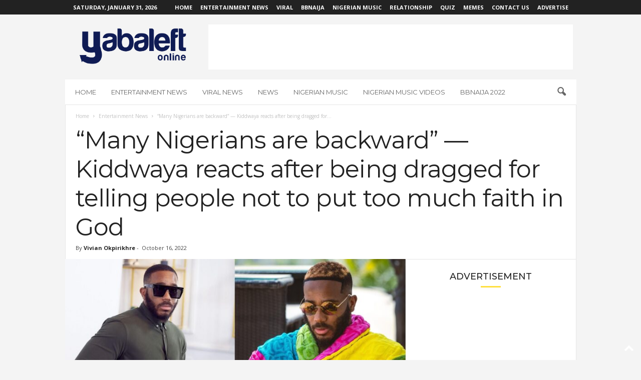

--- FILE ---
content_type: text/html; charset=UTF-8
request_url: https://www.yabaleftonline.ng/many-nigerians-backward-kiddwaya-reacts-being-dragged-telling-people-god/
body_size: 25362
content:
<!doctype html >
<!--[if IE 8]>    <html class="ie8" lang="en-US"> <![endif]-->
<!--[if IE 9]>    <html class="ie9" lang="en-US"> <![endif]-->
<!--[if gt IE 8]><!--> <html lang="en-US"> <!--<![endif]-->
<head>
    <title>&quot;Many Nigerians are backward&quot; — Kiddwaya reacts after being dragged for telling people not to put too much faith in God - YabaLeftOnline</title>
    <meta charset="UTF-8" />
    <meta name="viewport" content="width=device-width, initial-scale=1.0">
    <link rel="pingback" href="https://www.yabaleftonline.ng/xmlrpc.php" />
    <meta name='robots' content='max-image-preview:large' />
<link rel="icon" type="image/png" href="https://www.yabaleftonline.ng/wp-content/uploads/2019/05/yaba-art-house-i-bl.png"><link rel="apple-touch-icon" sizes="76x76" href="https://www.yabaleftonline.ng/wp-content/uploads/2021/08/favicon.png"/><link rel="apple-touch-icon" sizes="120x120" href="https://www.yabaleftonline.ng/wp-content/uploads/2021/08/favicon2.png"/><link rel="apple-touch-icon" sizes="152x152" href="https://www.yabaleftonline.ng/wp-content/uploads/2021/08/favicon4.png"/><link rel="apple-touch-icon" sizes="114x114" href="https://www.yabaleftonline.ng/wp-content/uploads/2021/08/favicon1.png"/><link rel="apple-touch-icon" sizes="144x144" href="https://www.yabaleftonline.ng/wp-content/uploads/2021/08/favicon3.png"/>
	<!-- This site is optimized with the Yoast SEO Premium plugin v15.7 - https://yoast.com/wordpress/plugins/seo/ -->
	<title>&quot;Many Nigerians are backward&quot; — Kiddwaya reacts after being dragged for telling people not to put too much faith in God - YabaLeftOnline</title>
	<meta name="description" content="Big Brother Naija star and billionaire son, Kiddwaya, has reacted after being dragged to filth over his comment about God." />
	<meta name="robots" content="index, follow, max-snippet:-1, max-image-preview:large, max-video-preview:-1" />
	<link rel="canonical" href="https://www.yabaleftonline.ng/many-nigerians-backward-kiddwaya-reacts-being-dragged-telling-people-god/" />
	<meta property="og:locale" content="en_US" />
	<meta property="og:type" content="article" />
	<meta property="og:title" content="&quot;Many Nigerians are backward&quot; — Kiddwaya reacts after being dragged for telling people not to put too much faith in God - YabaLeftOnline" />
	<meta property="og:description" content="Big Brother Naija star and billionaire son, Kiddwaya, has reacted after being dragged to filth over his comment about God." />
	<meta property="og:url" content="https://www.yabaleftonline.ng/many-nigerians-backward-kiddwaya-reacts-being-dragged-telling-people-god/" />
	<meta property="og:site_name" content="YabaLeftOnline" />
	<meta property="article:publisher" content="http://www.facebook.com/yabaleftonline/" />
	<meta property="article:published_time" content="2022-10-16T08:10:28+00:00" />
	<meta property="og:image" content="https://www.yabaleftonline.ng/wp-content/uploads/2022/10/119471069_1682747691888058_8236568055488234093_nE.jpg" />
	<meta property="og:image:width" content="1200" />
	<meta property="og:image:height" content="600" />
	<meta name="twitter:card" content="summary_large_image" />
	<meta name="twitter:creator" content="@yabaleftonline" />
	<meta name="twitter:site" content="@yabaleftonline" />
	<meta name="twitter:label1" content="Written by">
	<meta name="twitter:data1" content="Vivian Okpirikhre">
	<meta name="twitter:label2" content="Est. reading time">
	<meta name="twitter:data2" content="2 minutes">
	<script type="application/ld+json" class="yoast-schema-graph">{"@context":"https://schema.org","@graph":[{"@type":"Organization","@id":"https://www.yabaleftonline.ng/#organization","name":"YabaLeftOnline","url":"https://www.yabaleftonline.ng/","sameAs":["http://www.facebook.com/yabaleftonline/","http://www.instagram.com/yabaleftonline/","http://www.youtube.com/yabaleftonline/","https://twitter.com/yabaleftonline"],"logo":{"@type":"ImageObject","@id":"https://www.yabaleftonline.ng/#logo","inLanguage":"en-US","url":"https://www.yabaleftonline.ng/wp-content/uploads/2019/05/yabas.png","width":822,"height":263,"caption":"YabaLeftOnline"},"image":{"@id":"https://www.yabaleftonline.ng/#logo"}},{"@type":"WebSite","@id":"https://www.yabaleftonline.ng/#website","url":"https://www.yabaleftonline.ng/","name":"YabaLeftOnline","description":"","publisher":{"@id":"https://www.yabaleftonline.ng/#organization"},"potentialAction":[{"@type":"SearchAction","target":"https://www.yabaleftonline.ng/?s={search_term_string}","query-input":"required name=search_term_string"}],"inLanguage":"en-US"},{"@type":"ImageObject","@id":"https://www.yabaleftonline.ng/many-nigerians-backward-kiddwaya-reacts-being-dragged-telling-people-god/#primaryimage","inLanguage":"en-US","url":"https://www.yabaleftonline.ng/wp-content/uploads/2022/10/119471069_1682747691888058_8236568055488234093_nE.jpg","width":1200,"height":600,"caption":"Kiddwaya reacts"},{"@type":"WebPage","@id":"https://www.yabaleftonline.ng/many-nigerians-backward-kiddwaya-reacts-being-dragged-telling-people-god/#webpage","url":"https://www.yabaleftonline.ng/many-nigerians-backward-kiddwaya-reacts-being-dragged-telling-people-god/","name":"\"Many Nigerians are backward\" \u2014 Kiddwaya reacts after being dragged for telling people not to put too much faith in God - YabaLeftOnline","isPartOf":{"@id":"https://www.yabaleftonline.ng/#website"},"primaryImageOfPage":{"@id":"https://www.yabaleftonline.ng/many-nigerians-backward-kiddwaya-reacts-being-dragged-telling-people-god/#primaryimage"},"datePublished":"2022-10-16T08:10:28+00:00","dateModified":"2022-10-16T08:10:28+00:00","description":"Big Brother Naija star and billionaire son, Kiddwaya, has reacted after being dragged to filth over his comment about God.","inLanguage":"en-US","potentialAction":[{"@type":"ReadAction","target":["https://www.yabaleftonline.ng/many-nigerians-backward-kiddwaya-reacts-being-dragged-telling-people-god/"]}]},{"@type":"Article","@id":"https://www.yabaleftonline.ng/many-nigerians-backward-kiddwaya-reacts-being-dragged-telling-people-god/#article","isPartOf":{"@id":"https://www.yabaleftonline.ng/many-nigerians-backward-kiddwaya-reacts-being-dragged-telling-people-god/#webpage"},"author":{"@id":"https://www.yabaleftonline.ng/#/schema/person/ff7183d6dd0df58052b42528e799ddad"},"headline":"&#8220;Many Nigerians are backward&#8221; \u2014 Kiddwaya reacts after being dragged for telling people not to put too much faith in God","datePublished":"2022-10-16T08:10:28+00:00","dateModified":"2022-10-16T08:10:28+00:00","mainEntityOfPage":{"@id":"https://www.yabaleftonline.ng/many-nigerians-backward-kiddwaya-reacts-being-dragged-telling-people-god/#webpage"},"commentCount":0,"publisher":{"@id":"https://www.yabaleftonline.ng/#organization"},"image":{"@id":"https://www.yabaleftonline.ng/many-nigerians-backward-kiddwaya-reacts-being-dragged-telling-people-god/#primaryimage"},"keywords":"Entertainment News,Kiddwaya","articleSection":"Entertainment News","inLanguage":"en-US","potentialAction":[{"@type":"CommentAction","name":"Comment","target":["https://www.yabaleftonline.ng/many-nigerians-backward-kiddwaya-reacts-being-dragged-telling-people-god/#respond"]}]},{"@type":"Person","@id":"https://www.yabaleftonline.ng/#/schema/person/ff7183d6dd0df58052b42528e799ddad","name":"Vivian Okpirikhre","image":{"@type":"ImageObject","@id":"https://www.yabaleftonline.ng/#personlogo","inLanguage":"en-US","url":"https://secure.gravatar.com/avatar/d592bc3619ef7373c79f1ffe57f76ef0?s=96&d=mm&r=g","caption":"Vivian Okpirikhre"}}]}</script>
	<!-- / Yoast SEO Premium plugin. -->


<link rel='dns-prefetch' href='//www.yabaleftonline.ng' />
<link rel='dns-prefetch' href='//stats.wp.com' />
<link rel='dns-prefetch' href='//fonts.googleapis.com' />
<link rel='dns-prefetch' href='//c0.wp.com' />
<link rel='dns-prefetch' href='//jetpack.wordpress.com' />
<link rel='dns-prefetch' href='//s0.wp.com' />
<link rel='dns-prefetch' href='//public-api.wordpress.com' />
<link rel='dns-prefetch' href='//0.gravatar.com' />
<link rel='dns-prefetch' href='//1.gravatar.com' />
<link rel='dns-prefetch' href='//2.gravatar.com' />
<link rel='dns-prefetch' href='//widgets.wp.com' />
<link rel="alternate" type="application/rss+xml" title="YabaLeftOnline &raquo; Feed" href="https://www.yabaleftonline.ng/feed/" />
<link rel="alternate" type="application/rss+xml" title="YabaLeftOnline &raquo; Comments Feed" href="https://www.yabaleftonline.ng/comments/feed/" />
<link rel="alternate" type="application/rss+xml" title="YabaLeftOnline &raquo; &#8220;Many Nigerians are backward&#8221;  — Kiddwaya reacts after being dragged for telling people not to put too much faith in God Comments Feed" href="https://www.yabaleftonline.ng/many-nigerians-backward-kiddwaya-reacts-being-dragged-telling-people-god/feed/" />
<script type="text/javascript">
/* <![CDATA[ */
window._wpemojiSettings = {"baseUrl":"https:\/\/s.w.org\/images\/core\/emoji\/14.0.0\/72x72\/","ext":".png","svgUrl":"https:\/\/s.w.org\/images\/core\/emoji\/14.0.0\/svg\/","svgExt":".svg","source":{"concatemoji":"https:\/\/www.yabaleftonline.ng\/wp-includes\/js\/wp-emoji-release.min.js?ver=6.4.7"}};
/*! This file is auto-generated */
!function(i,n){var o,s,e;function c(e){try{var t={supportTests:e,timestamp:(new Date).valueOf()};sessionStorage.setItem(o,JSON.stringify(t))}catch(e){}}function p(e,t,n){e.clearRect(0,0,e.canvas.width,e.canvas.height),e.fillText(t,0,0);var t=new Uint32Array(e.getImageData(0,0,e.canvas.width,e.canvas.height).data),r=(e.clearRect(0,0,e.canvas.width,e.canvas.height),e.fillText(n,0,0),new Uint32Array(e.getImageData(0,0,e.canvas.width,e.canvas.height).data));return t.every(function(e,t){return e===r[t]})}function u(e,t,n){switch(t){case"flag":return n(e,"\ud83c\udff3\ufe0f\u200d\u26a7\ufe0f","\ud83c\udff3\ufe0f\u200b\u26a7\ufe0f")?!1:!n(e,"\ud83c\uddfa\ud83c\uddf3","\ud83c\uddfa\u200b\ud83c\uddf3")&&!n(e,"\ud83c\udff4\udb40\udc67\udb40\udc62\udb40\udc65\udb40\udc6e\udb40\udc67\udb40\udc7f","\ud83c\udff4\u200b\udb40\udc67\u200b\udb40\udc62\u200b\udb40\udc65\u200b\udb40\udc6e\u200b\udb40\udc67\u200b\udb40\udc7f");case"emoji":return!n(e,"\ud83e\udef1\ud83c\udffb\u200d\ud83e\udef2\ud83c\udfff","\ud83e\udef1\ud83c\udffb\u200b\ud83e\udef2\ud83c\udfff")}return!1}function f(e,t,n){var r="undefined"!=typeof WorkerGlobalScope&&self instanceof WorkerGlobalScope?new OffscreenCanvas(300,150):i.createElement("canvas"),a=r.getContext("2d",{willReadFrequently:!0}),o=(a.textBaseline="top",a.font="600 32px Arial",{});return e.forEach(function(e){o[e]=t(a,e,n)}),o}function t(e){var t=i.createElement("script");t.src=e,t.defer=!0,i.head.appendChild(t)}"undefined"!=typeof Promise&&(o="wpEmojiSettingsSupports",s=["flag","emoji"],n.supports={everything:!0,everythingExceptFlag:!0},e=new Promise(function(e){i.addEventListener("DOMContentLoaded",e,{once:!0})}),new Promise(function(t){var n=function(){try{var e=JSON.parse(sessionStorage.getItem(o));if("object"==typeof e&&"number"==typeof e.timestamp&&(new Date).valueOf()<e.timestamp+604800&&"object"==typeof e.supportTests)return e.supportTests}catch(e){}return null}();if(!n){if("undefined"!=typeof Worker&&"undefined"!=typeof OffscreenCanvas&&"undefined"!=typeof URL&&URL.createObjectURL&&"undefined"!=typeof Blob)try{var e="postMessage("+f.toString()+"("+[JSON.stringify(s),u.toString(),p.toString()].join(",")+"));",r=new Blob([e],{type:"text/javascript"}),a=new Worker(URL.createObjectURL(r),{name:"wpTestEmojiSupports"});return void(a.onmessage=function(e){c(n=e.data),a.terminate(),t(n)})}catch(e){}c(n=f(s,u,p))}t(n)}).then(function(e){for(var t in e)n.supports[t]=e[t],n.supports.everything=n.supports.everything&&n.supports[t],"flag"!==t&&(n.supports.everythingExceptFlag=n.supports.everythingExceptFlag&&n.supports[t]);n.supports.everythingExceptFlag=n.supports.everythingExceptFlag&&!n.supports.flag,n.DOMReady=!1,n.readyCallback=function(){n.DOMReady=!0}}).then(function(){return e}).then(function(){var e;n.supports.everything||(n.readyCallback(),(e=n.source||{}).concatemoji?t(e.concatemoji):e.wpemoji&&e.twemoji&&(t(e.twemoji),t(e.wpemoji)))}))}((window,document),window._wpemojiSettings);
/* ]]> */
</script>
<!-- yabaleftonline.ng is managing ads with Advanced Ads --><script id="yabal-ready">
			window.advanced_ads_ready=function(e,a){a=a||"complete";var d=function(e){return"interactive"===a?"loading"!==e:"complete"===e};d(document.readyState)?e():document.addEventListener("readystatechange",(function(a){d(a.target.readyState)&&e()}),{once:"interactive"===a})},window.advanced_ads_ready_queue=window.advanced_ads_ready_queue||[];		</script>
		<style id='wp-emoji-styles-inline-css' type='text/css'>

	img.wp-smiley, img.emoji {
		display: inline !important;
		border: none !important;
		box-shadow: none !important;
		height: 1em !important;
		width: 1em !important;
		margin: 0 0.07em !important;
		vertical-align: -0.1em !important;
		background: none !important;
		padding: 0 !important;
	}
</style>
<link rel='stylesheet' id='wp-block-library-css' href='https://c0.wp.com/c/6.4.7/wp-includes/css/dist/block-library/style.min.css' type='text/css' media='all' />
<style id='ce4wp-subscribe-style-inline-css' type='text/css'>
.wp-block-ce4wp-subscribe{max-width:840px;margin:0 auto}.wp-block-ce4wp-subscribe .title{margin-bottom:0}.wp-block-ce4wp-subscribe .subTitle{margin-top:0;font-size:0.8em}.wp-block-ce4wp-subscribe .disclaimer{margin-top:5px;font-size:0.8em}.wp-block-ce4wp-subscribe .disclaimer .disclaimer-label{margin-left:10px}.wp-block-ce4wp-subscribe .inputBlock{width:100%;margin-bottom:10px}.wp-block-ce4wp-subscribe .inputBlock input{width:100%}.wp-block-ce4wp-subscribe .inputBlock label{display:inline-block}.wp-block-ce4wp-subscribe .submit-button{margin-top:25px;display:block}.wp-block-ce4wp-subscribe .required-text{display:inline-block;margin:0;padding:0;margin-left:0.3em}.wp-block-ce4wp-subscribe .onSubmission{height:0;max-width:840px;margin:0 auto}.wp-block-ce4wp-subscribe .firstNameSummary .lastNameSummary{text-transform:capitalize}.wp-block-ce4wp-subscribe .ce4wp-inline-notification{display:flex;flex-direction:row;align-items:center;padding:13px 10px;width:100%;height:40px;border-style:solid;border-color:orange;border-width:1px;border-left-width:4px;border-radius:3px;background:rgba(255,133,15,0.1);flex:none;order:0;flex-grow:1;margin:0px 0px}.wp-block-ce4wp-subscribe .ce4wp-inline-warning-text{font-style:normal;font-weight:normal;font-size:16px;line-height:20px;display:flex;align-items:center;color:#571600;margin-left:9px}.wp-block-ce4wp-subscribe .ce4wp-inline-warning-icon{color:orange}.wp-block-ce4wp-subscribe .ce4wp-inline-warning-arrow{color:#571600;margin-left:auto}.wp-block-ce4wp-subscribe .ce4wp-banner-clickable{cursor:pointer}.ce4wp-link{cursor:pointer}

.no-flex{display:block}.sub-header{margin-bottom:1em}


</style>
<link rel='stylesheet' id='mediaelement-css' href='https://c0.wp.com/c/6.4.7/wp-includes/js/mediaelement/mediaelementplayer-legacy.min.css' type='text/css' media='all' />
<link rel='stylesheet' id='wp-mediaelement-css' href='https://c0.wp.com/c/6.4.7/wp-includes/js/mediaelement/wp-mediaelement.min.css' type='text/css' media='all' />
<style id='jetpack-sharing-buttons-style-inline-css' type='text/css'>
.jetpack-sharing-buttons__services-list{display:flex;flex-direction:row;flex-wrap:wrap;gap:0;list-style-type:none;margin:5px;padding:0}.jetpack-sharing-buttons__services-list.has-small-icon-size{font-size:12px}.jetpack-sharing-buttons__services-list.has-normal-icon-size{font-size:16px}.jetpack-sharing-buttons__services-list.has-large-icon-size{font-size:24px}.jetpack-sharing-buttons__services-list.has-huge-icon-size{font-size:36px}@media print{.jetpack-sharing-buttons__services-list{display:none!important}}.editor-styles-wrapper .wp-block-jetpack-sharing-buttons{gap:0;padding-inline-start:0}ul.jetpack-sharing-buttons__services-list.has-background{padding:1.25em 2.375em}
</style>
<style id='classic-theme-styles-inline-css' type='text/css'>
/*! This file is auto-generated */
.wp-block-button__link{color:#fff;background-color:#32373c;border-radius:9999px;box-shadow:none;text-decoration:none;padding:calc(.667em + 2px) calc(1.333em + 2px);font-size:1.125em}.wp-block-file__button{background:#32373c;color:#fff;text-decoration:none}
</style>
<style id='global-styles-inline-css' type='text/css'>
body{--wp--preset--color--black: #000000;--wp--preset--color--cyan-bluish-gray: #abb8c3;--wp--preset--color--white: #ffffff;--wp--preset--color--pale-pink: #f78da7;--wp--preset--color--vivid-red: #cf2e2e;--wp--preset--color--luminous-vivid-orange: #ff6900;--wp--preset--color--luminous-vivid-amber: #fcb900;--wp--preset--color--light-green-cyan: #7bdcb5;--wp--preset--color--vivid-green-cyan: #00d084;--wp--preset--color--pale-cyan-blue: #8ed1fc;--wp--preset--color--vivid-cyan-blue: #0693e3;--wp--preset--color--vivid-purple: #9b51e0;--wp--preset--gradient--vivid-cyan-blue-to-vivid-purple: linear-gradient(135deg,rgba(6,147,227,1) 0%,rgb(155,81,224) 100%);--wp--preset--gradient--light-green-cyan-to-vivid-green-cyan: linear-gradient(135deg,rgb(122,220,180) 0%,rgb(0,208,130) 100%);--wp--preset--gradient--luminous-vivid-amber-to-luminous-vivid-orange: linear-gradient(135deg,rgba(252,185,0,1) 0%,rgba(255,105,0,1) 100%);--wp--preset--gradient--luminous-vivid-orange-to-vivid-red: linear-gradient(135deg,rgba(255,105,0,1) 0%,rgb(207,46,46) 100%);--wp--preset--gradient--very-light-gray-to-cyan-bluish-gray: linear-gradient(135deg,rgb(238,238,238) 0%,rgb(169,184,195) 100%);--wp--preset--gradient--cool-to-warm-spectrum: linear-gradient(135deg,rgb(74,234,220) 0%,rgb(151,120,209) 20%,rgb(207,42,186) 40%,rgb(238,44,130) 60%,rgb(251,105,98) 80%,rgb(254,248,76) 100%);--wp--preset--gradient--blush-light-purple: linear-gradient(135deg,rgb(255,206,236) 0%,rgb(152,150,240) 100%);--wp--preset--gradient--blush-bordeaux: linear-gradient(135deg,rgb(254,205,165) 0%,rgb(254,45,45) 50%,rgb(107,0,62) 100%);--wp--preset--gradient--luminous-dusk: linear-gradient(135deg,rgb(255,203,112) 0%,rgb(199,81,192) 50%,rgb(65,88,208) 100%);--wp--preset--gradient--pale-ocean: linear-gradient(135deg,rgb(255,245,203) 0%,rgb(182,227,212) 50%,rgb(51,167,181) 100%);--wp--preset--gradient--electric-grass: linear-gradient(135deg,rgb(202,248,128) 0%,rgb(113,206,126) 100%);--wp--preset--gradient--midnight: linear-gradient(135deg,rgb(2,3,129) 0%,rgb(40,116,252) 100%);--wp--preset--font-size--small: 10px;--wp--preset--font-size--medium: 20px;--wp--preset--font-size--large: 30px;--wp--preset--font-size--x-large: 42px;--wp--preset--font-size--regular: 14px;--wp--preset--font-size--larger: 48px;--wp--preset--spacing--20: 0.44rem;--wp--preset--spacing--30: 0.67rem;--wp--preset--spacing--40: 1rem;--wp--preset--spacing--50: 1.5rem;--wp--preset--spacing--60: 2.25rem;--wp--preset--spacing--70: 3.38rem;--wp--preset--spacing--80: 5.06rem;--wp--preset--shadow--natural: 6px 6px 9px rgba(0, 0, 0, 0.2);--wp--preset--shadow--deep: 12px 12px 50px rgba(0, 0, 0, 0.4);--wp--preset--shadow--sharp: 6px 6px 0px rgba(0, 0, 0, 0.2);--wp--preset--shadow--outlined: 6px 6px 0px -3px rgba(255, 255, 255, 1), 6px 6px rgba(0, 0, 0, 1);--wp--preset--shadow--crisp: 6px 6px 0px rgba(0, 0, 0, 1);}:where(.is-layout-flex){gap: 0.5em;}:where(.is-layout-grid){gap: 0.5em;}body .is-layout-flow > .alignleft{float: left;margin-inline-start: 0;margin-inline-end: 2em;}body .is-layout-flow > .alignright{float: right;margin-inline-start: 2em;margin-inline-end: 0;}body .is-layout-flow > .aligncenter{margin-left: auto !important;margin-right: auto !important;}body .is-layout-constrained > .alignleft{float: left;margin-inline-start: 0;margin-inline-end: 2em;}body .is-layout-constrained > .alignright{float: right;margin-inline-start: 2em;margin-inline-end: 0;}body .is-layout-constrained > .aligncenter{margin-left: auto !important;margin-right: auto !important;}body .is-layout-constrained > :where(:not(.alignleft):not(.alignright):not(.alignfull)){max-width: var(--wp--style--global--content-size);margin-left: auto !important;margin-right: auto !important;}body .is-layout-constrained > .alignwide{max-width: var(--wp--style--global--wide-size);}body .is-layout-flex{display: flex;}body .is-layout-flex{flex-wrap: wrap;align-items: center;}body .is-layout-flex > *{margin: 0;}body .is-layout-grid{display: grid;}body .is-layout-grid > *{margin: 0;}:where(.wp-block-columns.is-layout-flex){gap: 2em;}:where(.wp-block-columns.is-layout-grid){gap: 2em;}:where(.wp-block-post-template.is-layout-flex){gap: 1.25em;}:where(.wp-block-post-template.is-layout-grid){gap: 1.25em;}.has-black-color{color: var(--wp--preset--color--black) !important;}.has-cyan-bluish-gray-color{color: var(--wp--preset--color--cyan-bluish-gray) !important;}.has-white-color{color: var(--wp--preset--color--white) !important;}.has-pale-pink-color{color: var(--wp--preset--color--pale-pink) !important;}.has-vivid-red-color{color: var(--wp--preset--color--vivid-red) !important;}.has-luminous-vivid-orange-color{color: var(--wp--preset--color--luminous-vivid-orange) !important;}.has-luminous-vivid-amber-color{color: var(--wp--preset--color--luminous-vivid-amber) !important;}.has-light-green-cyan-color{color: var(--wp--preset--color--light-green-cyan) !important;}.has-vivid-green-cyan-color{color: var(--wp--preset--color--vivid-green-cyan) !important;}.has-pale-cyan-blue-color{color: var(--wp--preset--color--pale-cyan-blue) !important;}.has-vivid-cyan-blue-color{color: var(--wp--preset--color--vivid-cyan-blue) !important;}.has-vivid-purple-color{color: var(--wp--preset--color--vivid-purple) !important;}.has-black-background-color{background-color: var(--wp--preset--color--black) !important;}.has-cyan-bluish-gray-background-color{background-color: var(--wp--preset--color--cyan-bluish-gray) !important;}.has-white-background-color{background-color: var(--wp--preset--color--white) !important;}.has-pale-pink-background-color{background-color: var(--wp--preset--color--pale-pink) !important;}.has-vivid-red-background-color{background-color: var(--wp--preset--color--vivid-red) !important;}.has-luminous-vivid-orange-background-color{background-color: var(--wp--preset--color--luminous-vivid-orange) !important;}.has-luminous-vivid-amber-background-color{background-color: var(--wp--preset--color--luminous-vivid-amber) !important;}.has-light-green-cyan-background-color{background-color: var(--wp--preset--color--light-green-cyan) !important;}.has-vivid-green-cyan-background-color{background-color: var(--wp--preset--color--vivid-green-cyan) !important;}.has-pale-cyan-blue-background-color{background-color: var(--wp--preset--color--pale-cyan-blue) !important;}.has-vivid-cyan-blue-background-color{background-color: var(--wp--preset--color--vivid-cyan-blue) !important;}.has-vivid-purple-background-color{background-color: var(--wp--preset--color--vivid-purple) !important;}.has-black-border-color{border-color: var(--wp--preset--color--black) !important;}.has-cyan-bluish-gray-border-color{border-color: var(--wp--preset--color--cyan-bluish-gray) !important;}.has-white-border-color{border-color: var(--wp--preset--color--white) !important;}.has-pale-pink-border-color{border-color: var(--wp--preset--color--pale-pink) !important;}.has-vivid-red-border-color{border-color: var(--wp--preset--color--vivid-red) !important;}.has-luminous-vivid-orange-border-color{border-color: var(--wp--preset--color--luminous-vivid-orange) !important;}.has-luminous-vivid-amber-border-color{border-color: var(--wp--preset--color--luminous-vivid-amber) !important;}.has-light-green-cyan-border-color{border-color: var(--wp--preset--color--light-green-cyan) !important;}.has-vivid-green-cyan-border-color{border-color: var(--wp--preset--color--vivid-green-cyan) !important;}.has-pale-cyan-blue-border-color{border-color: var(--wp--preset--color--pale-cyan-blue) !important;}.has-vivid-cyan-blue-border-color{border-color: var(--wp--preset--color--vivid-cyan-blue) !important;}.has-vivid-purple-border-color{border-color: var(--wp--preset--color--vivid-purple) !important;}.has-vivid-cyan-blue-to-vivid-purple-gradient-background{background: var(--wp--preset--gradient--vivid-cyan-blue-to-vivid-purple) !important;}.has-light-green-cyan-to-vivid-green-cyan-gradient-background{background: var(--wp--preset--gradient--light-green-cyan-to-vivid-green-cyan) !important;}.has-luminous-vivid-amber-to-luminous-vivid-orange-gradient-background{background: var(--wp--preset--gradient--luminous-vivid-amber-to-luminous-vivid-orange) !important;}.has-luminous-vivid-orange-to-vivid-red-gradient-background{background: var(--wp--preset--gradient--luminous-vivid-orange-to-vivid-red) !important;}.has-very-light-gray-to-cyan-bluish-gray-gradient-background{background: var(--wp--preset--gradient--very-light-gray-to-cyan-bluish-gray) !important;}.has-cool-to-warm-spectrum-gradient-background{background: var(--wp--preset--gradient--cool-to-warm-spectrum) !important;}.has-blush-light-purple-gradient-background{background: var(--wp--preset--gradient--blush-light-purple) !important;}.has-blush-bordeaux-gradient-background{background: var(--wp--preset--gradient--blush-bordeaux) !important;}.has-luminous-dusk-gradient-background{background: var(--wp--preset--gradient--luminous-dusk) !important;}.has-pale-ocean-gradient-background{background: var(--wp--preset--gradient--pale-ocean) !important;}.has-electric-grass-gradient-background{background: var(--wp--preset--gradient--electric-grass) !important;}.has-midnight-gradient-background{background: var(--wp--preset--gradient--midnight) !important;}.has-small-font-size{font-size: var(--wp--preset--font-size--small) !important;}.has-medium-font-size{font-size: var(--wp--preset--font-size--medium) !important;}.has-large-font-size{font-size: var(--wp--preset--font-size--large) !important;}.has-x-large-font-size{font-size: var(--wp--preset--font-size--x-large) !important;}
.wp-block-navigation a:where(:not(.wp-element-button)){color: inherit;}
:where(.wp-block-post-template.is-layout-flex){gap: 1.25em;}:where(.wp-block-post-template.is-layout-grid){gap: 1.25em;}
:where(.wp-block-columns.is-layout-flex){gap: 2em;}:where(.wp-block-columns.is-layout-grid){gap: 2em;}
.wp-block-pullquote{font-size: 1.5em;line-height: 1.6;}
</style>
<link rel='stylesheet' id='redux-extendify-styles-css' href='https://www.yabaleftonline.ng/wp-content/plugins/redux-framework/redux-core/assets/css/extendify-utilities.css?ver=4.4.11' type='text/css' media='all' />
<link rel='stylesheet' id='google-fonts-style-css' href='https://fonts.googleapis.com/css?family=Montserrat%3A400%2C300%2C500%7COpen+Sans%3A400%2C600%2C700%2C300%2C500%7CRoboto+Condensed%3A400%2C500%2C700%2C300&#038;display=swap&#038;ver=5.4.2' type='text/css' media='all' />
<link rel='stylesheet' id='tablepress-default-css' href='https://www.yabaleftonline.ng/wp-content/plugins/tablepress/css/build/default.css?ver=2.3.1' type='text/css' media='all' />
<link rel='stylesheet' id='open-sans-css' href='https://fonts.googleapis.com/css?family=Open+Sans%3A300italic%2C400italic%2C600italic%2C300%2C400%2C600&#038;subset=latin%2Clatin-ext&#038;display=fallback&#038;ver=6.4.7' type='text/css' media='all' />
<link rel='stylesheet' id='td-theme-css' href='https://www.yabaleftonline.ng/wp-content/themes/Newsmag/style.css?ver=5.4.2' type='text/css' media='all' />
<style id='td-theme-inline-css' type='text/css'>
    
        /* custom css - generated by TagDiv Composer */
        @media (max-width: 767px) {
            .td-header-desktop-wrap {
                display: none;
            }
        }
        @media (min-width: 767px) {
            .td-header-mobile-wrap {
                display: none;
            }
        }
    
	
</style>
<link rel='stylesheet' id='jquery-lazyloadxt-spinner-css-css' href='//www.yabaleftonline.ng/wp-content/plugins/a3-lazy-load/assets/css/jquery.lazyloadxt.spinner.css?ver=6.4.7' type='text/css' media='all' />
<link rel='stylesheet' id='sib-front-css-css' href='https://www.yabaleftonline.ng/wp-content/plugins/mailin/css/mailin-front.css?ver=6.4.7' type='text/css' media='all' />
<link rel='stylesheet' id='td-legacy-framework-front-style-css' href='https://www.yabaleftonline.ng/wp-content/plugins/td-composer/legacy/Newsmag/assets/css/td_legacy_main.css?ver=f09a2553c2f758cf35a47c65e9bef969' type='text/css' media='all' />
<link rel='stylesheet' id='td-theme-demo-style-css' href='https://www.yabaleftonline.ng/wp-content/plugins/td-composer/legacy/Newsmag/includes/demos/voice/demo_style.css?ver=5.4.2' type='text/css' media='all' />
<link rel='stylesheet' id='social-logos-css' href='https://c0.wp.com/p/jetpack/13.6.1/_inc/social-logos/social-logos.min.css' type='text/css' media='all' />
<link rel='stylesheet' id='jetpack_css-css' href='https://c0.wp.com/p/jetpack/13.6.1/css/jetpack.css' type='text/css' media='all' />
<script type="text/javascript" src="https://c0.wp.com/c/6.4.7/wp-includes/js/jquery/jquery.min.js" id="jquery-core-js"></script>
<script type="text/javascript" src="https://c0.wp.com/c/6.4.7/wp-includes/js/jquery/jquery-migrate.min.js" id="jquery-migrate-js"></script>
<script type="text/javascript" id="advanced-ads-advanced-js-js-extra">
/* <![CDATA[ */
var advads_options = {"blog_id":"1","privacy":{"enabled":false,"state":"not_needed"}};
/* ]]> */
</script>
<script type="text/javascript" src="https://www.yabaleftonline.ng/wp-content/plugins/advanced-ads/public/assets/js/advanced.min.js?ver=1.48.1" id="advanced-ads-advanced-js-js"></script>
<script type="text/javascript" id="sib-front-js-js-extra">
/* <![CDATA[ */
var sibErrMsg = {"invalidMail":"Please fill out valid email address","requiredField":"Please fill out required fields","invalidDateFormat":"Please fill out valid date format","invalidSMSFormat":"Please fill out valid phone number"};
var ajax_sib_front_object = {"ajax_url":"https:\/\/www.yabaleftonline.ng\/wp-admin\/admin-ajax.php","ajax_nonce":"bd64181c33","flag_url":"https:\/\/www.yabaleftonline.ng\/wp-content\/plugins\/mailin\/img\/flags\/"};
/* ]]> */
</script>
<script type="text/javascript" src="https://www.yabaleftonline.ng/wp-content/plugins/mailin/js/mailin-front.js?ver=1705569464" id="sib-front-js-js"></script>
<link rel="https://api.w.org/" href="https://www.yabaleftonline.ng/wp-json/" /><link rel="alternate" type="application/json" href="https://www.yabaleftonline.ng/wp-json/wp/v2/posts/759582" /><link rel="EditURI" type="application/rsd+xml" title="RSD" href="https://www.yabaleftonline.ng/xmlrpc.php?rsd" />
<meta name="generator" content="WordPress 6.4.7" />
<link rel='shortlink' href='https://www.yabaleftonline.ng/?p=759582' />
<link rel="alternate" type="application/json+oembed" href="https://www.yabaleftonline.ng/wp-json/oembed/1.0/embed?url=https%3A%2F%2Fwww.yabaleftonline.ng%2Fmany-nigerians-backward-kiddwaya-reacts-being-dragged-telling-people-god%2F" />
<link rel="alternate" type="text/xml+oembed" href="https://www.yabaleftonline.ng/wp-json/oembed/1.0/embed?url=https%3A%2F%2Fwww.yabaleftonline.ng%2Fmany-nigerians-backward-kiddwaya-reacts-being-dragged-telling-people-god%2F&#038;format=xml" />
<meta name="generator" content="Redux 4.4.11" /><!-- Start Alexa Certify Javascript -->
<script type="text/javascript">
_atrk_opts = { atrk_acct:"bT2yk1agMW00q1", domain:"yabaleftonline.ng",dynamic: true};
(function() { var as = document.createElement('script'); as.type = 'text/javascript'; as.async = true; as.src = "https://d31qbv1cthcecs.cloudfront.net/atrk.js"; var s = document.getElementsByTagName('script')[0];s.parentNode.insertBefore(as, s); })();
</script>
<noscript><img src="https://d5nxst8fruw4z.cloudfront.net/atrk.gif?account=bT2yk1agMW00q1" style="display:none" height="1" width="1" alt="" /></noscript>
<!-- End Alexa Certify Javascript -->  <!-- Global site tag (gtag.js) - Google Analytics -->
<script async src="https://www.googletagmanager.com/gtag/js?id=UA-41093547-4"></script>
<script>
  window.dataLayer = window.dataLayer || [];
  function gtag(){dataLayer.push(arguments);}
  gtag('js', new Date());

  gtag('config', 'UA-41093547-4');
</script>	<style>img#wpstats{display:none}</style>
		<script type="text/javascript">
		var advadsCfpQueue = [];
		var advadsCfpAd = function( adID ){
			if ( 'undefined' == typeof advadsProCfp ) { advadsCfpQueue.push( adID ) } else { advadsProCfp.addElement( adID ) }
		};
		</script>
		
<!-- JS generated by theme -->

<script>
    
    

	    var tdBlocksArray = []; //here we store all the items for the current page

	    // td_block class - each ajax block uses a object of this class for requests
	    function tdBlock() {
		    this.id = '';
		    this.block_type = 1; //block type id (1-234 etc)
		    this.atts = '';
		    this.td_column_number = '';
		    this.td_current_page = 1; //
		    this.post_count = 0; //from wp
		    this.found_posts = 0; //from wp
		    this.max_num_pages = 0; //from wp
		    this.td_filter_value = ''; //current live filter value
		    this.is_ajax_running = false;
		    this.td_user_action = ''; // load more or infinite loader (used by the animation)
		    this.header_color = '';
		    this.ajax_pagination_infinite_stop = ''; //show load more at page x
	    }

        // td_js_generator - mini detector
        ( function () {
            var htmlTag = document.getElementsByTagName("html")[0];

	        if ( navigator.userAgent.indexOf("MSIE 10.0") > -1 ) {
                htmlTag.className += ' ie10';
            }

            if ( !!navigator.userAgent.match(/Trident.*rv\:11\./) ) {
                htmlTag.className += ' ie11';
            }

	        if ( navigator.userAgent.indexOf("Edge") > -1 ) {
                htmlTag.className += ' ieEdge';
            }

            if ( /(iPad|iPhone|iPod)/g.test(navigator.userAgent) ) {
                htmlTag.className += ' td-md-is-ios';
            }

            var user_agent = navigator.userAgent.toLowerCase();
            if ( user_agent.indexOf("android") > -1 ) {
                htmlTag.className += ' td-md-is-android';
            }

            if ( -1 !== navigator.userAgent.indexOf('Mac OS X')  ) {
                htmlTag.className += ' td-md-is-os-x';
            }

            if ( /chrom(e|ium)/.test(navigator.userAgent.toLowerCase()) ) {
               htmlTag.className += ' td-md-is-chrome';
            }

            if ( -1 !== navigator.userAgent.indexOf('Firefox') ) {
                htmlTag.className += ' td-md-is-firefox';
            }

            if ( -1 !== navigator.userAgent.indexOf('Safari') && -1 === navigator.userAgent.indexOf('Chrome') ) {
                htmlTag.className += ' td-md-is-safari';
            }

            if( -1 !== navigator.userAgent.indexOf('IEMobile') ){
                htmlTag.className += ' td-md-is-iemobile';
            }

        })();

        var tdLocalCache = {};

        ( function () {
            "use strict";

            tdLocalCache = {
                data: {},
                remove: function (resource_id) {
                    delete tdLocalCache.data[resource_id];
                },
                exist: function (resource_id) {
                    return tdLocalCache.data.hasOwnProperty(resource_id) && tdLocalCache.data[resource_id] !== null;
                },
                get: function (resource_id) {
                    return tdLocalCache.data[resource_id];
                },
                set: function (resource_id, cachedData) {
                    tdLocalCache.remove(resource_id);
                    tdLocalCache.data[resource_id] = cachedData;
                }
            };
        })();

    
    
var td_viewport_interval_list=[{"limitBottom":767,"sidebarWidth":251},{"limitBottom":1023,"sidebarWidth":339}];
var tds_general_modal_image="yes";
var tdc_is_installed="yes";
var td_ajax_url="https:\/\/www.yabaleftonline.ng\/wp-admin\/admin-ajax.php?td_theme_name=Newsmag&v=5.4.2";
var td_get_template_directory_uri="https:\/\/www.yabaleftonline.ng\/wp-content\/plugins\/td-composer\/legacy\/common";
var tds_snap_menu="";
var tds_logo_on_sticky="";
var tds_header_style="3";
var td_please_wait="Please wait...";
var td_email_user_pass_incorrect="User or password incorrect!";
var td_email_user_incorrect="Email or username incorrect!";
var td_email_incorrect="Email incorrect!";
var td_user_incorrect="Username incorrect!";
var td_email_user_empty="Email or username empty!";
var td_pass_empty="Pass empty!";
var td_pass_pattern_incorrect="Invalid Pass Pattern!";
var td_retype_pass_incorrect="Retyped Pass incorrect!";
var tds_more_articles_on_post_enable="";
var tds_more_articles_on_post_time_to_wait="";
var tds_more_articles_on_post_pages_distance_from_top=0;
var tds_captcha="";
var tds_theme_color_site_wide="#000e54";
var tds_smart_sidebar="enabled";
var tdThemeName="Newsmag";
var tdThemeNameWl="Newsmag";
var td_magnific_popup_translation_tPrev="Previous (Left arrow key)";
var td_magnific_popup_translation_tNext="Next (Right arrow key)";
var td_magnific_popup_translation_tCounter="%curr% of %total%";
var td_magnific_popup_translation_ajax_tError="The content from %url% could not be loaded.";
var td_magnific_popup_translation_image_tError="The image #%curr% could not be loaded.";
var tdBlockNonce="8598415a51";
var tdMobileMenu="enabled";
var tdMobileSearch="enabled";
var tdsDateFormat="l, F j, Y";
var tdDateNamesI18n={"month_names":["January","February","March","April","May","June","July","August","September","October","November","December"],"month_names_short":["Jan","Feb","Mar","Apr","May","Jun","Jul","Aug","Sep","Oct","Nov","Dec"],"day_names":["Sunday","Monday","Tuesday","Wednesday","Thursday","Friday","Saturday"],"day_names_short":["Sun","Mon","Tue","Wed","Thu","Fri","Sat"]};
var td_ad_background_click_link="";
var td_ad_background_click_target="_blank";
</script>


<!-- Header style compiled by theme -->

<style>
/* custom css - generated by TagDiv Composer */
    

body {
	background-color:#f4f4f4;
}
/* custom css - generated by TagDiv Composer */
.td-header-border:before,
    .td-trending-now-title,
    .td_block_mega_menu .td_mega_menu_sub_cats .cur-sub-cat,
    .td-post-category:hover,
    .td-header-style-2 .td-header-sp-logo,
    .td-next-prev-wrap a:hover i,
    .page-nav .current,
    .widget_calendar tfoot a:hover,
    .td-footer-container .widget_search .wpb_button:hover,
    .td-scroll-up-visible,
    .dropcap,
    .td-category a,
    input[type="submit"]:hover,
    .td-post-small-box a:hover,
    .td-404-sub-sub-title a:hover,
    .td-rating-bar-wrap div,
    .td_top_authors .td-active .td-author-post-count,
    .td_top_authors .td-active .td-author-comments-count,
    .td_smart_list_3 .td-sml3-top-controls i:hover,
    .td_smart_list_3 .td-sml3-bottom-controls i:hover,
    .td_wrapper_video_playlist .td_video_controls_playlist_wrapper,
    .td-read-more a:hover,
    .td-login-wrap .btn,
    .td_display_err,
    .td-header-style-6 .td-top-menu-full,
    #bbpress-forums button:hover,
    #bbpress-forums .bbp-pagination .current,
    .bbp_widget_login .button:hover,
    .header-search-wrap .td-drop-down-search .btn:hover,
    .td-post-text-content .more-link-wrap:hover a,
    #buddypress div.item-list-tabs ul li > a span,
    #buddypress div.item-list-tabs ul li > a:hover span,
    #buddypress input[type=submit]:hover,
    #buddypress a.button:hover span,
    #buddypress div.item-list-tabs ul li.selected a span,
    #buddypress div.item-list-tabs ul li.current a span,
    #buddypress input[type=submit]:focus,
    .td-grid-style-3 .td-big-grid-post .td-module-thumb a:last-child:before,
    .td-grid-style-4 .td-big-grid-post .td-module-thumb a:last-child:before,
    .td-grid-style-5 .td-big-grid-post .td-module-thumb:after,
    .td_category_template_2 .td-category-siblings .td-category a:hover,
    .td-weather-week:before,
    .td-weather-information:before,
     .td_3D_btn,
    .td_shadow_btn,
    .td_default_btn,
    .td_square_btn, 
    .td_outlined_btn:hover {
        background-color: #000e54;
    }

    @media (max-width: 767px) {
        .td-category a.td-current-sub-category {
            background-color: #000e54;
        }
    }

    .woocommerce .onsale,
    .woocommerce .woocommerce a.button:hover,
    .woocommerce-page .woocommerce .button:hover,
    .single-product .product .summary .cart .button:hover,
    .woocommerce .woocommerce .product a.button:hover,
    .woocommerce .product a.button:hover,
    .woocommerce .product #respond input#submit:hover,
    .woocommerce .checkout input#place_order:hover,
    .woocommerce .woocommerce.widget .button:hover,
    .woocommerce .woocommerce-message .button:hover,
    .woocommerce .woocommerce-error .button:hover,
    .woocommerce .woocommerce-info .button:hover,
    .woocommerce.widget .ui-slider .ui-slider-handle,
    .vc_btn-black:hover,
	.wpb_btn-black:hover,
	.item-list-tabs .feed:hover a,
	.td-smart-list-button:hover {
    	background-color: #000e54;
    }

    .td-header-sp-top-menu .top-header-menu > .current-menu-item > a,
    .td-header-sp-top-menu .top-header-menu > .current-menu-ancestor > a,
    .td-header-sp-top-menu .top-header-menu > .current-category-ancestor > a,
    .td-header-sp-top-menu .top-header-menu > li > a:hover,
    .td-header-sp-top-menu .top-header-menu > .sfHover > a,
    .top-header-menu ul .current-menu-item > a,
    .top-header-menu ul .current-menu-ancestor > a,
    .top-header-menu ul .current-category-ancestor > a,
    .top-header-menu ul li > a:hover,
    .top-header-menu ul .sfHover > a,
    .sf-menu ul .td-menu-item > a:hover,
    .sf-menu ul .sfHover > a,
    .sf-menu ul .current-menu-ancestor > a,
    .sf-menu ul .current-category-ancestor > a,
    .sf-menu ul .current-menu-item > a,
    .td_module_wrap:hover .entry-title a,
    .td_mod_mega_menu:hover .entry-title a,
    .footer-email-wrap a,
    .widget a:hover,
    .td-footer-container .widget_calendar #today,
    .td-category-pulldown-filter a.td-pulldown-category-filter-link:hover,
    .td-load-more-wrap a:hover,
    .td-post-next-prev-content a:hover,
    .td-author-name a:hover,
    .td-author-url a:hover,
    .td_mod_related_posts:hover .entry-title a,
    .td-search-query,
    .header-search-wrap .td-drop-down-search .result-msg a:hover,
    .td_top_authors .td-active .td-authors-name a,
    .post blockquote p,
    .td-post-content blockquote p,
    .page blockquote p,
    .comment-list cite a:hover,
    .comment-list cite:hover,
    .comment-list .comment-reply-link:hover,
    a,
    .white-menu #td-header-menu .sf-menu > li > a:hover,
    .white-menu #td-header-menu .sf-menu > .current-menu-ancestor > a,
    .white-menu #td-header-menu .sf-menu > .current-menu-item > a,
    .td_quote_on_blocks,
    #bbpress-forums .bbp-forum-freshness a:hover,
    #bbpress-forums .bbp-topic-freshness a:hover,
    #bbpress-forums .bbp-forums-list li a:hover,
    #bbpress-forums .bbp-forum-title:hover,
    #bbpress-forums .bbp-topic-permalink:hover,
    #bbpress-forums .bbp-topic-started-by a:hover,
    #bbpress-forums .bbp-topic-started-in a:hover,
    #bbpress-forums .bbp-body .super-sticky li.bbp-topic-title .bbp-topic-permalink,
    #bbpress-forums .bbp-body .sticky li.bbp-topic-title .bbp-topic-permalink,
    #bbpress-forums #subscription-toggle a:hover,
    #bbpress-forums #favorite-toggle a:hover,
    .woocommerce-account .woocommerce-MyAccount-navigation a:hover,
    .widget_display_replies .bbp-author-name,
    .widget_display_topics .bbp-author-name,
    .archive .widget_archive .current,
    .archive .widget_archive .current a,
    .td-subcategory-header .td-category-siblings .td-subcat-dropdown a.td-current-sub-category,
    .td-subcategory-header .td-category-siblings .td-subcat-dropdown a:hover,
    .td-pulldown-filter-display-option:hover,
    .td-pulldown-filter-display-option .td-pulldown-filter-link:hover,
    .td_normal_slide .td-wrapper-pulldown-filter .td-pulldown-filter-list a:hover,
    #buddypress ul.item-list li div.item-title a:hover,
    .td_block_13 .td-pulldown-filter-list a:hover,
    .td_smart_list_8 .td-smart-list-dropdown-wrap .td-smart-list-button:hover,
    .td_smart_list_8 .td-smart-list-dropdown-wrap .td-smart-list-button:hover i,
    .td-sub-footer-container a:hover,
    .td-instagram-user a,
    .td_outlined_btn,
    body .td_block_list_menu li.current-menu-item > a,
    body .td_block_list_menu li.current-menu-ancestor > a,
    body .td_block_list_menu li.current-category-ancestor > a{
        color: #000e54;
    }

    .td-mega-menu .wpb_content_element li a:hover,
    .td_login_tab_focus {
        color: #000e54 !important;
    }

    .td-next-prev-wrap a:hover i,
    .page-nav .current,
    .widget_tag_cloud a:hover,
    .post .td_quote_box,
    .page .td_quote_box,
    .td-login-panel-title,
    #bbpress-forums .bbp-pagination .current,
    .td_category_template_2 .td-category-siblings .td-category a:hover,
    .page-template-page-pagebuilder-latest .td-instagram-user,
     .td_outlined_btn {
        border-color: #000e54;
    }

    .td_wrapper_video_playlist .td_video_currently_playing:after,
    .item-list-tabs .feed:hover {
        border-color: #000e54 !important;
    }


    
    .td-header-main-menu {
        background-color: #ffffff;
    }

    
    .sf-menu > li > a,
    .header-search-wrap .td-icon-search,
    #td-top-mobile-toggle i {
        color: #666666;
    }

    
    .td-header-border:before {
        background-color: #f4f4f4;
    }

    
    .td-menu-background:before,
    .td-search-background:before {
        background: rgba(0,0,0,0.7);
        background: -moz-linear-gradient(top, rgba(0,0,0,0.7) 0%, rgba(0,0,0,0.8) 100%);
        background: -webkit-gradient(left top, left bottom, color-stop(0%, rgba(0,0,0,0.7)), color-stop(100%, rgba(0,0,0,0.8)));
        background: -webkit-linear-gradient(top, rgba(0,0,0,0.7) 0%, rgba(0,0,0,0.8) 100%);
        background: -o-linear-gradient(top, rgba(0,0,0,0.7) 0%, @mobileu_gradient_two_mob 100%);
        background: -ms-linear-gradient(top, rgba(0,0,0,0.7) 0%, rgba(0,0,0,0.8) 100%);
        background: linear-gradient(to bottom, rgba(0,0,0,0.7) 0%, rgba(0,0,0,0.8) 100%);
        filter: progid:DXImageTransform.Microsoft.gradient( startColorstr='rgba(0,0,0,0.7)', endColorstr='rgba(0,0,0,0.8)', GradientType=0 );
    }

    
    .td-menu-background:after,
    .td-search-background:after {
        background-image: url('https://www.yabaleftonline.ng/wp-content/uploads/2019/02/5.jpg');
    }

    
    .sf-menu > .td-menu-item > a {
        font-family:Montserrat;
	font-size:13px;
	line-height:50px;
	font-weight:normal;
	
    }
    
    .td_mod_mega_menu .item-details a {
        font-family:Montserrat;
	font-weight:normal;
	
    }
    
	.td_module_wrap .entry-title,
	.td-theme-slider .td-module-title,
	.page .td-post-template-6 .td-post-header h1 {
		font-family:Montserrat;
	
	}

	
    .td_module_3 .td-module-title {
    	font-size:16px;
	line-height:20px;
	font-weight:normal;
	
    }
    
    .td_module_6 .td-module-title {
    	font-size:15px;
	line-height:18px;
	font-weight:normal;
	
    }
    
    .td_module_14 .td-module-title {
    	font-size:36px;
	line-height:35px;
	font-weight:300;
	
    }
    
    .td-module-meta-info .td-post-author-name a,
    .td_module_wrap .td-post-author-name a {
        font-size:14px;
	line-height:16px;
	font-weight:normal;
	
    }
    
    .td-big-grid-meta .td-post-category,
    .td_module_wrap .td-post-category,
    .td-module-image .td-post-category {
        font-family:Montserrat;
	text-transform:uppercase;
	
    }
    
    .td-big-grid-post .entry-title {
        font-family:Montserrat;
	
    }
    
    .td_block_big_grid .td-big-thumb .entry-title,
    .td_block_big_grid_2 .td-big-thumb .entry-title,
    .td_block_big_grid_3 .td-big-thumb .entry-title,
    .td_block_big_grid_4 .td-big-thumb .entry-title,
    .td_block_big_grid_5 .td-big-thumb .entry-title,
    .td_block_big_grid_6 .td-big-thumb .entry-title,
    .td_block_big_grid_7 .td-big-thumb .entry-title {
        font-size:19px;
	line-height:24px;
	font-weight:500;
	
    }
    
    .td_block_big_grid .td-medium-thumb .entry-title,
    .td_block_big_grid_2 .td-medium-thumb .entry-title,
    .td_block_big_grid_3 .td-medium-thumb .entry-title,
    .td_block_big_grid_4 .td-medium-thumb .entry-title,
    .td_block_big_grid_5 .td-medium-thumb .entry-title,
    .td_block_big_grid_6 .td-medium-thumb .entry-title,
    .td_block_big_grid_7 .td-medium-thumb .entry-title {
        font-weight:500;
	
    }
    
    .td_block_big_grid .td-small-thumb .entry-title,
    .td_block_big_grid_2 .td-small-thumb .entry-title,
    .td_block_big_grid_3 .td-small-thumb .entry-title,
    .td_block_big_grid_4 .td-small-thumb .entry-title,
    .td_block_big_grid_5 .td-small-thumb .entry-title,
    .td_block_big_grid_6 .td-small-thumb .entry-title,
    .td_block_big_grid_7 .td-small-thumb .entry-title {
        font-size:16px;
	font-weight:500;
	
    }
    
    .td_block_big_grid .td-tiny-thumb .entry-title,
    .td_block_big_grid_2 .td-tiny-thumb .entry-title,
    .td_block_big_grid_3 .td-tiny-thumb .entry-title,
    .td_block_big_grid_4 .td-tiny-thumb .entry-title,
    .td_block_big_grid_5 .td-tiny-thumb .entry-title,
    .td_block_big_grid_6 .td-tiny-thumb .entry-title,
    .td_block_big_grid_7 .td-tiny-thumb .entry-title {
        font-weight:500;
	
    }








	
	.post header .entry-title {
		font-family:Montserrat;
	
	}

	
    .td-post-template-5 header .entry-title {
        font-size:40px;
	line-height:46px;
	font-weight:normal;
	
    }
    
    .post blockquote p,
    .page blockquote p,
    .td-post-text-content blockquote p {
        font-family:Montserrat;
	font-size:24px;
	line-height:28px;
	
    }
    
    .td_block_related_posts .entry-title {
        font-family:Montserrat;
	font-weight:500;
	
    }
    
	@media (min-width: 768px) {
        .td-main-menu-logo img,
        .sf-menu > .td-menu-item > a > img {
            max-height: 50px;
        }
        #td-header-menu,
        .td-header-menu-wrap {
            min-height: 50px;
        }
        .td-main-menu-logo a {
            line-height: 50px;
        }
	}
	.td-main-menu-logo {
	    height: 50px;
	}


	
    .td-footer-container::before {
        background-size: cover;
    }

    
    .td-footer-container::before {
        background-position: center top;
    }

    
    .td-footer-container::before {
        opacity: 0.05;
    }



/* Style generated by theme for demo: voice */

/* custom css - generated by TagDiv Composer */
.td-newsmag-voice .td-subcategory-header a.td-current-sub-category,
	.td-newsmag-voice .td-subcategory-header .td-category a:hover,
	.td-newsmag-voice .td_block_5 .block-title span:after,
	.td-newsmag-voice .td-voice-sidebar .block-title span:after {
      background-color: #000e54;
    }
</style>




<script type="application/ld+json">
    {
        "@context": "https://schema.org",
        "@type": "BreadcrumbList",
        "itemListElement": [
            {
                "@type": "ListItem",
                "position": 1,
                "item": {
                    "@type": "WebSite",
                    "@id": "https://www.yabaleftonline.ng/",
                    "name": "Home"
                }
            },
            {
                "@type": "ListItem",
                "position": 2,
                    "item": {
                    "@type": "WebPage",
                    "@id": "https://www.yabaleftonline.ng/entertainment-news/",
                    "name": "Entertainment News"
                }
            }
            ,{
                "@type": "ListItem",
                "position": 3,
                    "item": {
                    "@type": "WebPage",
                    "@id": "https://www.yabaleftonline.ng/many-nigerians-backward-kiddwaya-reacts-being-dragged-telling-people-god/",
                    "name": "&#8220;Many Nigerians are backward&#8221;  — Kiddwaya reacts after being dragged for..."                                
                }
            }    
        ]
    }
</script>
<link rel="icon" href="https://www.yabaleftonline.ng/wp-content/uploads/2021/08/cropped-favicon4-32x32.png" sizes="32x32" />
<link rel="icon" href="https://www.yabaleftonline.ng/wp-content/uploads/2021/08/cropped-favicon4-192x192.png" sizes="192x192" />
<link rel="apple-touch-icon" href="https://www.yabaleftonline.ng/wp-content/uploads/2021/08/cropped-favicon4-180x180.png" />
<meta name="msapplication-TileImage" content="https://www.yabaleftonline.ng/wp-content/uploads/2021/08/cropped-favicon4-270x270.png" />
	<style id="tdw-css-placeholder">/* custom css - generated by TagDiv Composer */
</style></head>

<body class="post-template-default single single-post postid-759582 single-format-standard many-nigerians-backward-kiddwaya-reacts-being-dragged-telling-people-god global-block-template-1 td-newsmag-voice single_template_3 white-menu aa-prefix-yabal- td-boxed-layout" itemscope="itemscope" itemtype="https://schema.org/WebPage">

        <div class="td-scroll-up  td-hide-scroll-up-on-mob"  style="display:none;"><i class="td-icon-menu-up"></i></div>

    
    <div class="td-menu-background"></div>
<div id="td-mobile-nav">
    <div class="td-mobile-container">
        <!-- mobile menu top section -->
        <div class="td-menu-socials-wrap">
            <!-- socials -->
            <div class="td-menu-socials">
                
        <span class="td-social-icon-wrap">
            <a target="_blank" href="https://www.facebook.com/yabaleftonline/" title="Facebook">
                <i class="td-icon-font td-icon-facebook"></i>
                <span style="display: none">Facebook</span>
            </a>
        </span>
        <span class="td-social-icon-wrap">
            <a target="_blank" href="https://www.instagram.com/yabaleftonline/" title="Instagram">
                <i class="td-icon-font td-icon-instagram"></i>
                <span style="display: none">Instagram</span>
            </a>
        </span>
        <span class="td-social-icon-wrap">
            <a target="_blank" href="https://tiktok.com/@yabaleftonline1" title="TikTok">
                <i class="td-icon-font td-icon-tiktok"></i>
                <span style="display: none">TikTok</span>
            </a>
        </span>
        <span class="td-social-icon-wrap">
            <a target="_blank" href="https://twitter.com/yabaleftonline" title="Twitter">
                <i class="td-icon-font td-icon-twitter"></i>
                <span style="display: none">Twitter</span>
            </a>
        </span>
        <span class="td-social-icon-wrap">
            <a target="_blank" href="https://www.youtube.com/user/yabaleftonline" title="Youtube">
                <i class="td-icon-font td-icon-youtube"></i>
                <span style="display: none">Youtube</span>
            </a>
        </span>            </div>
            <!-- close button -->
            <div class="td-mobile-close">
                <span><i class="td-icon-close-mobile"></i></span>
            </div>
        </div>

        <!-- login section -->
        
        <!-- menu section -->
        <div class="td-mobile-content">
            <div class="menu-main-menu-container"><ul id="menu-main-menu" class="td-mobile-main-menu"><li id="menu-item-245987" class="menu-item menu-item-type-custom menu-item-object-custom menu-item-home menu-item-first menu-item-245987"><a href="https://www.yabaleftonline.ng">Home</a></li>
<li id="menu-item-212125" class="menu-item menu-item-type-taxonomy menu-item-object-category current-post-ancestor current-menu-parent current-post-parent menu-item-212125"><a href="https://www.yabaleftonline.ng/entertainment-news/">Entertainment News</a></li>
<li id="menu-item-212229" class="menu-item menu-item-type-taxonomy menu-item-object-category menu-item-212229"><a href="https://www.yabaleftonline.ng/viral/">Viral News</a></li>
<li id="menu-item-246086" class="menu-item menu-item-type-taxonomy menu-item-object-category menu-item-246086"><a href="https://www.yabaleftonline.ng/nigeria-news/">News</a></li>
<li id="menu-item-246070" class="menu-item menu-item-type-taxonomy menu-item-object-category menu-item-246070"><a href="https://www.yabaleftonline.ng/nigerian-music/">Nigerian Music</a></li>
<li id="menu-item-246254" class="menu-item menu-item-type-taxonomy menu-item-object-category menu-item-246254"><a href="https://www.yabaleftonline.ng/download-videos/">Nigerian Music Videos</a></li>
<li id="menu-item-752504" class="menu-item menu-item-type-taxonomy menu-item-object-category menu-item-752504"><a href="https://www.yabaleftonline.ng/bbnaija-s7/">BBNaija 2022</a></li>
</ul></div>        </div>
    </div>

    <!-- register/login section -->
    </div>    <div class="td-search-background"></div>
<div class="td-search-wrap-mob">
	<div class="td-drop-down-search">
		<form method="get" class="td-search-form" action="https://www.yabaleftonline.ng/">
			<!-- close button -->
			<div class="td-search-close">
				<span><i class="td-icon-close-mobile"></i></span>
			</div>
			<div role="search" class="td-search-input">
				<span>Search</span>
				<input id="td-header-search-mob" type="text" value="" name="s" autocomplete="off" />
			</div>
		</form>
		<div id="td-aj-search-mob"></div>
	</div>
</div>

    <div id="td-outer-wrap">
    
        <div class="td-outer-container">
        
            <!--
Header style 3
-->
<div class="td-header-wrap td-header-style-3">
    <div class="td-top-menu-full">
        <div class="td-header-row td-header-top-menu td-make-full">
            
    <div class="td-top-bar-container top-bar-style-1">
        <div class="td-header-sp-top-menu">

            <div class="td_data_time">
            <div style="visibility:hidden;">

                Saturday, January 31, 2026
            </div>
        </div>
    <div class="menu-top-container"><ul id="menu-mobile-nav" class="top-header-menu"><li id="menu-item-752719" class="menu-item menu-item-type-custom menu-item-object-custom menu-item-home menu-item-first td-menu-item td-normal-menu menu-item-752719"><a href="https://www.yabaleftonline.ng/">Home</a></li>
<li id="menu-item-752721" class="menu-item menu-item-type-taxonomy menu-item-object-category current-post-ancestor current-menu-parent current-post-parent td-menu-item td-normal-menu menu-item-752721"><a href="https://www.yabaleftonline.ng/entertainment-news/">Entertainment News</a></li>
<li id="menu-item-752727" class="menu-item menu-item-type-taxonomy menu-item-object-category td-menu-item td-normal-menu menu-item-752727"><a href="https://www.yabaleftonline.ng/viral/">Viral</a></li>
<li id="menu-item-752722" class="menu-item menu-item-type-taxonomy menu-item-object-category td-menu-item td-normal-menu menu-item-752722"><a href="https://www.yabaleftonline.ng/bbnaija-s7/">BBNaija</a></li>
<li id="menu-item-752725" class="menu-item menu-item-type-taxonomy menu-item-object-category td-menu-item td-normal-menu menu-item-752725"><a href="https://www.yabaleftonline.ng/nigerian-music/">Nigerian Music</a></li>
<li id="menu-item-752726" class="menu-item menu-item-type-taxonomy menu-item-object-category td-menu-item td-normal-menu menu-item-752726"><a href="https://www.yabaleftonline.ng/relationships/">Relationship</a></li>
<li id="menu-item-752720" class="menu-item menu-item-type-custom menu-item-object-custom td-menu-item td-normal-menu menu-item-752720"><a href="#">Quiz</a></li>
<li id="menu-item-752724" class="menu-item menu-item-type-taxonomy menu-item-object-category td-menu-item td-normal-menu menu-item-752724"><a href="https://www.yabaleftonline.ng/memes/">Memes</a></li>
<li id="menu-item-354966" class="menu-item menu-item-type-post_type menu-item-object-page td-menu-item td-normal-menu menu-item-354966"><a href="https://www.yabaleftonline.ng/contact/">Contact Us</a></li>
<li id="menu-item-354965" class="menu-item menu-item-type-post_type menu-item-object-page td-menu-item td-normal-menu menu-item-354965"><a href="https://www.yabaleftonline.ng/advertise/">Advertise</a></li>
</ul></div></div>            </div>

        </div>
    </div>

    <div class="td-header-container">
        <div class="td-header-row td-header-header">
            <div class="td-header-sp-logo">
                            <a class="td-main-logo" href="https://www.yabaleftonline.ng/">
                <img src="https://www.yabaleftonline.ng/wp-content/uploads/2022/02/yabaleft-new-logo-2.png" alt="yabaleftonline logo" title="yabaleftonline logo"  width="822" height="263"/>
                <span class="td-visual-hidden">YabaLeftOnline</span>
            </a>
                    </div>
            <div class="td-header-sp-rec">
                
<div class="td-header-ad-wrap  td-ad-m td-ad-tp td-ad-p">
    
 <!-- A generated by theme --> 

<script async src="//pagead2.googlesyndication.com/pagead/js/adsbygoogle.js"></script><div class="td-g-rec td-g-rec-id-header tdi_1 td_block_template_1">

<style>
/* custom css - generated by TagDiv Composer */
/* custom css - generated by TagDiv Composer */

</style><script type="text/javascript">
var td_screen_width = document.body.clientWidth;
window.addEventListener("load", function(){            
	            var placeAdEl = document.getElementById("td-ad-placeholder");
			    if ( null !== placeAdEl && td_screen_width >= 1024 ) {
			        
			        /* large monitors */
			        var adEl = document.createElement("ins");
		            placeAdEl.replaceWith(adEl);	
		            adEl.setAttribute("class", "adsbygoogle");
		            adEl.setAttribute("style", "display:inline-block;width:728px;height:90px");	            		                
		            adEl.setAttribute("data-ad-client", "ca-pub-5210377029930471");
		            adEl.setAttribute("data-ad-slot", "9960724941");	            
			        (adsbygoogle = window.adsbygoogle || []).push({});
			    }
			});window.addEventListener("load", function(){            
	            var placeAdEl = document.getElementById("td-ad-placeholder");
			    if ( null !== placeAdEl && td_screen_width >= 768  && td_screen_width < 1024 ) {
			    
			        /* portrait tablets */
			        var adEl = document.createElement("ins");
		            placeAdEl.replaceWith(adEl);	
		            adEl.setAttribute("class", "adsbygoogle");
		            adEl.setAttribute("style", "display:inline-block;width:468px;height:60px");	            		                
		            adEl.setAttribute("data-ad-client", "ca-pub-5210377029930471");
		            adEl.setAttribute("data-ad-slot", "9960724941");	            
			        (adsbygoogle = window.adsbygoogle || []).push({});
			    }
			});window.addEventListener("load", function(){            
	            var placeAdEl = document.getElementById("td-ad-placeholder");
			    if ( null !== placeAdEl && td_screen_width < 768 ) {
			    
			        /* Phones */
			        var adEl = document.createElement("ins");
		            placeAdEl.replaceWith(adEl);	
		            adEl.setAttribute("class", "adsbygoogle");
		            adEl.setAttribute("style", "display:inline-block;width:320px;height:50px");	            		                
		            adEl.setAttribute("data-ad-client", "ca-pub-5210377029930471");
		            adEl.setAttribute("data-ad-slot", "9960724941");	            
			        (adsbygoogle = window.adsbygoogle || []).push({});
			    }
			});</script>
<noscript id="td-ad-placeholder"></noscript></div>

 <!-- end A --> 



</div>            </div>
        </div>

        <div class="td-header-menu-wrap">
            <div class="td-header-row td-header-main-menu">
                <div id="td-header-menu" role="navigation">
        <div id="td-top-mobile-toggle"><span><i class="td-icon-font td-icon-mobile"></i></span></div>
        <div class="td-main-menu-logo td-logo-in-header">
        	<a class="td-mobile-logo td-sticky-disable" href="https://www.yabaleftonline.ng/">
		<img class="td-retina-data" data-retina="https://www.yabaleftonline.ng/wp-content/uploads/2019/05/yabas.png" src="https://www.yabaleftonline.ng/wp-content/uploads/2019/05/yabas.png" alt="yabaleftonline logo" title="yabaleftonline logo"  width="822" height="263"/>
	</a>
			<a class="td-header-logo td-sticky-disable" href="https://www.yabaleftonline.ng/">
			<img src="https://www.yabaleftonline.ng/wp-content/uploads/2022/02/yabaleft-new-logo-2.png" alt="yabaleftonline logo" title="yabaleftonline logo"/>
		</a>
		    </div>
    <div class="menu-main-menu-container"><ul id="menu-main-menu-1" class="sf-menu"><li class="menu-item menu-item-type-custom menu-item-object-custom menu-item-home menu-item-first td-menu-item td-normal-menu menu-item-245987"><a href="https://www.yabaleftonline.ng">Home</a></li>
<li class="menu-item menu-item-type-taxonomy menu-item-object-category current-post-ancestor current-menu-parent current-post-parent td-menu-item td-normal-menu menu-item-212125"><a href="https://www.yabaleftonline.ng/entertainment-news/">Entertainment News</a></li>
<li class="menu-item menu-item-type-taxonomy menu-item-object-category td-menu-item td-normal-menu menu-item-212229"><a href="https://www.yabaleftonline.ng/viral/">Viral News</a></li>
<li class="menu-item menu-item-type-taxonomy menu-item-object-category td-menu-item td-normal-menu menu-item-246086"><a href="https://www.yabaleftonline.ng/nigeria-news/">News</a></li>
<li class="menu-item menu-item-type-taxonomy menu-item-object-category td-menu-item td-normal-menu menu-item-246070"><a href="https://www.yabaleftonline.ng/nigerian-music/">Nigerian Music</a></li>
<li class="menu-item menu-item-type-taxonomy menu-item-object-category td-menu-item td-normal-menu menu-item-246254"><a href="https://www.yabaleftonline.ng/download-videos/">Nigerian Music Videos</a></li>
<li class="menu-item menu-item-type-taxonomy menu-item-object-category td-menu-item td-normal-menu menu-item-752504"><a href="https://www.yabaleftonline.ng/bbnaija-s7/">BBNaija 2022</a></li>
</ul></div></div>

<div class="td-search-wrapper">
    <div id="td-top-search">
        <!-- Search -->
        <div class="header-search-wrap">
            <div class="dropdown header-search">
                <a id="td-header-search-button" href="#" role="button" aria-label="search icon" class="dropdown-toggle " data-toggle="dropdown"><i class="td-icon-search"></i></a>
                                <span id="td-header-search-button-mob" class="dropdown-toggle " data-toggle="dropdown"><i class="td-icon-search"></i></span>
                            </div>
        </div>
    </div>
</div>

<div class="header-search-wrap">
	<div class="dropdown header-search">
		<div class="td-drop-down-search">
			<form method="get" class="td-search-form" action="https://www.yabaleftonline.ng/">
				<div role="search" class="td-head-form-search-wrap">
					<input class="needsclick" id="td-header-search" type="text" value="" name="s" autocomplete="off" /><input class="wpb_button wpb_btn-inverse btn" type="submit" id="td-header-search-top" value="Search" />
				</div>
			</form>
			<div id="td-aj-search"></div>
		</div>
	</div>
</div>            </div>
        </div>
    </div>
</div><div class="td-container td-post-template-3">
    <div class="td-container-border">
        <article id="post-759582" class="post-759582 post type-post status-publish format-standard has-post-thumbnail hentry category-entertainment-news tag-entertainment-news tag-kiddwaya" itemscope itemtype="https://schema.org/Article">
            <div class="td-pb-row">
                <div class="td-pb-span12">
                    <div class="td-post-header td-pb-padding-side">
                        <div class="entry-crumbs"><span><a title="" class="entry-crumb" href="https://www.yabaleftonline.ng/">Home</a></span> <i class="td-icon-right td-bread-sep"></i> <span><a title="View all posts in Entertainment News" class="entry-crumb" href="https://www.yabaleftonline.ng/entertainment-news/">Entertainment News</a></span> <i class="td-icon-right td-bread-sep td-bred-no-url-last"></i> <span class="td-bred-no-url-last">&#8220;Many Nigerians are backward&#8221;  — Kiddwaya reacts after being dragged for...</span></div>
                        
                        <header>
                            <h1 class="entry-title">&#8220;Many Nigerians are backward&#8221;  — Kiddwaya reacts after being dragged for telling people not to put too much faith in God</h1>

                            

                            <div class="meta-info">

                                <div class="td-post-author-name"><div class="td-author-by">By</div> <a href="https://www.yabaleftonline.ng/author/okpirikhrevivian/">Vivian Okpirikhre</a><div class="td-author-line"> - </div> </div>                                <span class="td-post-date"><time class="entry-date updated td-module-date" datetime="2022-10-16T09:10:28+01:00" >October 16, 2022</time></span>                                                                                                                            </div>
                        </header>
                    </div>
                </div>
            </div> <!-- /.td-pb-row -->

            <div class="td-pb-row">
                                            <div class="td-pb-span8 td-main-content" role="main">
                                <div class="td-ss-main-content">
                                    
    
    <div class="td-post-featured-image"><img width="681" height="341" class="entry-thumb" src="https://www.yabaleftonline.ng/wp-content/uploads/2022/10/119471069_1682747691888058_8236568055488234093_nE.jpg" srcset="https://www.yabaleftonline.ng/wp-content/uploads/2022/10/119471069_1682747691888058_8236568055488234093_nE.jpg 1200w, https://www.yabaleftonline.ng/wp-content/uploads/2022/10/119471069_1682747691888058_8236568055488234093_nE-300x150.jpg 300w, https://www.yabaleftonline.ng/wp-content/uploads/2022/10/119471069_1682747691888058_8236568055488234093_nE-1024x512.jpg 1024w, https://www.yabaleftonline.ng/wp-content/uploads/2022/10/119471069_1682747691888058_8236568055488234093_nE-768x384.jpg 768w, https://www.yabaleftonline.ng/wp-content/uploads/2022/10/119471069_1682747691888058_8236568055488234093_nE-360x180.jpg 360w, https://www.yabaleftonline.ng/wp-content/uploads/2022/10/119471069_1682747691888058_8236568055488234093_nE-750x375.jpg 750w, https://www.yabaleftonline.ng/wp-content/uploads/2022/10/119471069_1682747691888058_8236568055488234093_nE-1140x570.jpg 1140w" sizes="(max-width: 681px) 100vw, 681px" alt="Kiddwaya reacts" title="119471069_1682747691888058_8236568055488234093_nE"/></div>
    <div class="td-post-content td-pb-padding-side">
        
 <!-- A generated by theme --> 

<script async src="//pagead2.googlesyndication.com/pagead/js/adsbygoogle.js"></script><div class="td-g-rec td-g-rec-id-content_top tdi_2 td_block_template_1">

<style>
/* custom css - generated by TagDiv Composer */
/* custom css - generated by TagDiv Composer */

</style><script type="text/javascript">
var td_screen_width = document.body.clientWidth;
window.addEventListener("load", function(){            
	            var placeAdEl = document.getElementById("td-ad-placeholder");
			    if ( null !== placeAdEl && td_screen_width >= 1024 ) {
			        
			        /* large monitors */
			        var adEl = document.createElement("ins");
		            placeAdEl.replaceWith(adEl);	
		            adEl.setAttribute("class", "adsbygoogle");
		            adEl.setAttribute("style", "display:inline-block;width:468px;height:60px");	            		                
		            adEl.setAttribute("data-ad-client", "ca-pub-5210377029930471");
		            adEl.setAttribute("data-ad-slot", "3546279143");	            
			        (adsbygoogle = window.adsbygoogle || []).push({});
			    }
			});window.addEventListener("load", function(){            
	            var placeAdEl = document.getElementById("td-ad-placeholder");
			    if ( null !== placeAdEl && td_screen_width >= 768  && td_screen_width < 1024 ) {
			    
			        /* portrait tablets */
			        var adEl = document.createElement("ins");
		            placeAdEl.replaceWith(adEl);	
		            adEl.setAttribute("class", "adsbygoogle");
		            adEl.setAttribute("style", "display:inline-block;width:468px;height:60px");	            		                
		            adEl.setAttribute("data-ad-client", "ca-pub-5210377029930471");
		            adEl.setAttribute("data-ad-slot", "3546279143");	            
			        (adsbygoogle = window.adsbygoogle || []).push({});
			    }
			});window.addEventListener("load", function(){            
	            var placeAdEl = document.getElementById("td-ad-placeholder");
			    if ( null !== placeAdEl && td_screen_width < 768 ) {
			    
			        /* Phones */
			        var adEl = document.createElement("ins");
		            placeAdEl.replaceWith(adEl);	
		            adEl.setAttribute("class", "adsbygoogle");
		            adEl.setAttribute("style", "display:inline-block;width:300px;height:250px");	            		                
		            adEl.setAttribute("data-ad-client", "ca-pub-5210377029930471");
		            adEl.setAttribute("data-ad-slot", "3546279143");	            
			        (adsbygoogle = window.adsbygoogle || []).push({});
			    }
			});</script>
<noscript id="td-ad-placeholder"></noscript></div>

 <!-- end A --> 

<p>Reality TV star and billionaire son, <a href="https://www.yabaleftonline.ng/tag/kiddwaya/"><strong>Kiddwaya</strong></a> has reacted after being dragged to filth over his comment about God.</p>
<p>The 29-year-old BBNaija star had taken to <a href="https://www.twitter.com/yabaleftonline">Twitter</a> to advise people not to put too much faith in God because he already gave them the power to believe in themselves.</p>
<p>The tweet reads, <em><strong>&#8220;Try not put your faith in God too much. He gave us the power to believe in ourselves.&#8221;</strong></em></p>
<p><img fetchpriority="high" decoding="async" class="lazy lazy-hidden aligncenter size-full wp-image-759591" src="//www.yabaleftonline.ng/wp-content/plugins/a3-lazy-load/assets/images/lazy_placeholder.gif" data-lazy-type="image" data-src="https://www.yabaleftonline.ng/wp-content/uploads/2022/10/WhatsApp-Image-2022-10-15-at-3.17.26-PM-1.jpeg" alt="" width="829" height="464" srcset="" data-srcset="https://www.yabaleftonline.ng/wp-content/uploads/2022/10/WhatsApp-Image-2022-10-15-at-3.17.26-PM-1.jpeg 829w, https://www.yabaleftonline.ng/wp-content/uploads/2022/10/WhatsApp-Image-2022-10-15-at-3.17.26-PM-1-300x168.jpeg 300w, https://www.yabaleftonline.ng/wp-content/uploads/2022/10/WhatsApp-Image-2022-10-15-at-3.17.26-PM-1-768x430.jpeg 768w, https://www.yabaleftonline.ng/wp-content/uploads/2022/10/WhatsApp-Image-2022-10-15-at-3.17.26-PM-1-750x420.jpeg 750w" sizes="(max-width: 829px) 100vw, 829px" /><noscript><img fetchpriority="high" decoding="async" class="aligncenter size-full wp-image-759591" src="https://www.yabaleftonline.ng/wp-content/uploads/2022/10/WhatsApp-Image-2022-10-15-at-3.17.26-PM-1.jpeg" alt="" width="829" height="464" srcset="https://www.yabaleftonline.ng/wp-content/uploads/2022/10/WhatsApp-Image-2022-10-15-at-3.17.26-PM-1.jpeg 829w, https://www.yabaleftonline.ng/wp-content/uploads/2022/10/WhatsApp-Image-2022-10-15-at-3.17.26-PM-1-300x168.jpeg 300w, https://www.yabaleftonline.ng/wp-content/uploads/2022/10/WhatsApp-Image-2022-10-15-at-3.17.26-PM-1-768x430.jpeg 768w, https://www.yabaleftonline.ng/wp-content/uploads/2022/10/WhatsApp-Image-2022-10-15-at-3.17.26-PM-1-750x420.jpeg 750w" sizes="(max-width: 829px) 100vw, 829px" /></noscript></p>
<p>This did not sit well with a lot of people and they slammed him for underrating the power of God, while others said he is speaking from a place of privilege because he was born into wealth.</p>
<p>See how some reacted below,</p>
<p>Twitter user, <strong>@thesheddyking</strong> wrote, <em>&#8220;I need to make money so I can start tweeting nonsense in the name of motivation&#8221;</em></p>
<p><strong>@emykingofficial1</strong> wrote, <em>&#8220;See public figure wey dey yarn dust chai. Now like this you don drop quote abi motivation&#8230; Mtchew&#8221;</em></p>
<p><img decoding="async" class="lazy lazy-hidden aligncenter size-large wp-image-759584" src="//www.yabaleftonline.ng/wp-content/plugins/a3-lazy-load/assets/images/lazy_placeholder.gif" data-lazy-type="image" data-src="https://www.yabaleftonline.ng/wp-content/uploads/2022/10/284956896_5258056934251924_478601670665794086_n-819x1024.jpg" alt="Kiddwaya reacts" width="819" height="1024" srcset="" data-srcset="https://www.yabaleftonline.ng/wp-content/uploads/2022/10/284956896_5258056934251924_478601670665794086_n-819x1024.jpg 819w, https://www.yabaleftonline.ng/wp-content/uploads/2022/10/284956896_5258056934251924_478601670665794086_n-240x300.jpg 240w, https://www.yabaleftonline.ng/wp-content/uploads/2022/10/284956896_5258056934251924_478601670665794086_n-768x960.jpg 768w, https://www.yabaleftonline.ng/wp-content/uploads/2022/10/284956896_5258056934251924_478601670665794086_n-750x938.jpg 750w, https://www.yabaleftonline.ng/wp-content/uploads/2022/10/284956896_5258056934251924_478601670665794086_n.jpg 1080w" sizes="(max-width: 819px) 100vw, 819px" /><noscript><img decoding="async" class="aligncenter size-large wp-image-759584" src="https://www.yabaleftonline.ng/wp-content/uploads/2022/10/284956896_5258056934251924_478601670665794086_n-819x1024.jpg" alt="Kiddwaya reacts" width="819" height="1024" srcset="https://www.yabaleftonline.ng/wp-content/uploads/2022/10/284956896_5258056934251924_478601670665794086_n-819x1024.jpg 819w, https://www.yabaleftonline.ng/wp-content/uploads/2022/10/284956896_5258056934251924_478601670665794086_n-240x300.jpg 240w, https://www.yabaleftonline.ng/wp-content/uploads/2022/10/284956896_5258056934251924_478601670665794086_n-768x960.jpg 768w, https://www.yabaleftonline.ng/wp-content/uploads/2022/10/284956896_5258056934251924_478601670665794086_n-750x938.jpg 750w, https://www.yabaleftonline.ng/wp-content/uploads/2022/10/284956896_5258056934251924_478601670665794086_n.jpg 1080w" sizes="(max-width: 819px) 100vw, 819px" /></noscript></p>
<p><strong>@boodaleye</strong> wrote,<em> &#8220;There can&#8217;t be &#8220;too much&#8221; Faith with God. God wants us to trust in COMPLETELY</em></p>
<p><em>Rich Kidd, this is misleading&#8221;</em></p>
<p>Reacting to the backlash, Kiddwaya in a follow-up tweet said Nigerians are too backwards and can&#8217;t comprehend a world without religion.</p>
<p><em><strong>&#8220;You failed to understand a simple message in that tweet. You like many other Nigerian’s are backwards and can’t fathom a world outside religion or taboo subjects. You can’t even challenge yourself to think outside the status quo. You’re thirst for click baits has made you fragile&#8221;,</strong></em> he wrote.</p>
<p><img decoding="async" class="lazy lazy-hidden aligncenter size-full wp-image-759592" src="//www.yabaleftonline.ng/wp-content/plugins/a3-lazy-load/assets/images/lazy_placeholder.gif" data-lazy-type="image" data-src="https://www.yabaleftonline.ng/wp-content/uploads/2022/10/WhatsApp-Image-2022-10-15-at-3.17.26-PM.jpeg" alt="" width="829" height="673" srcset="" data-srcset="https://www.yabaleftonline.ng/wp-content/uploads/2022/10/WhatsApp-Image-2022-10-15-at-3.17.26-PM.jpeg 829w, https://www.yabaleftonline.ng/wp-content/uploads/2022/10/WhatsApp-Image-2022-10-15-at-3.17.26-PM-300x244.jpeg 300w, https://www.yabaleftonline.ng/wp-content/uploads/2022/10/WhatsApp-Image-2022-10-15-at-3.17.26-PM-768x623.jpeg 768w, https://www.yabaleftonline.ng/wp-content/uploads/2022/10/WhatsApp-Image-2022-10-15-at-3.17.26-PM-750x609.jpeg 750w" sizes="(max-width: 829px) 100vw, 829px" /><noscript><img decoding="async" class="aligncenter size-full wp-image-759592" src="https://www.yabaleftonline.ng/wp-content/uploads/2022/10/WhatsApp-Image-2022-10-15-at-3.17.26-PM.jpeg" alt="" width="829" height="673" srcset="https://www.yabaleftonline.ng/wp-content/uploads/2022/10/WhatsApp-Image-2022-10-15-at-3.17.26-PM.jpeg 829w, https://www.yabaleftonline.ng/wp-content/uploads/2022/10/WhatsApp-Image-2022-10-15-at-3.17.26-PM-300x244.jpeg 300w, https://www.yabaleftonline.ng/wp-content/uploads/2022/10/WhatsApp-Image-2022-10-15-at-3.17.26-PM-768x623.jpeg 768w, https://www.yabaleftonline.ng/wp-content/uploads/2022/10/WhatsApp-Image-2022-10-15-at-3.17.26-PM-750x609.jpeg 750w" sizes="(max-width: 829px) 100vw, 829px" /></noscript></p>
<div class="sharedaddy sd-sharing-enabled"><div class="robots-nocontent sd-block sd-social sd-social-icon-text sd-sharing"><h3 class="sd-title">Share this:</h3><div class="sd-content"><ul><li class="share-facebook"><a rel="nofollow noopener noreferrer" data-shared="sharing-facebook-759582" class="share-facebook sd-button share-icon" href="https://www.yabaleftonline.ng/many-nigerians-backward-kiddwaya-reacts-being-dragged-telling-people-god/?share=facebook" target="_blank" title="Click to share on Facebook" ><span>Facebook</span></a></li><li class="share-x"><a rel="nofollow noopener noreferrer" data-shared="sharing-x-759582" class="share-x sd-button share-icon" href="https://www.yabaleftonline.ng/many-nigerians-backward-kiddwaya-reacts-being-dragged-telling-people-god/?share=x" target="_blank" title="Click to share on X" ><span>X</span></a></li><li class="share-end"></li></ul></div></div></div>    </div>


    <footer>
                
        <div class="td-post-source-tags td-pb-padding-side">
                        <ul class="td-tags td-post-small-box clearfix"><li><span>TAGS</span></li><li><a href="https://www.yabaleftonline.ng/tag/entertainment-news/">Entertainment News</a></li><li><a href="https://www.yabaleftonline.ng/tag/kiddwaya/">Kiddwaya</a></li></ul>        </div>

        <div class="td-post-sharing-bottom td-pb-padding-side"><div class="td-post-sharing-classic"><iframe title="bottomFacebookLike" frameBorder="0" src="https://www.facebook.com/plugins/like.php?href=https://www.yabaleftonline.ng/many-nigerians-backward-kiddwaya-reacts-being-dragged-telling-people-god/&amp;layout=button_count&amp;show_faces=false&amp;width=105&amp;action=like&amp;colorscheme=light&amp;height=21" style="border:none; overflow:hidden; width:105px; height:21px; background-color:transparent;"></iframe></div><div id="td_social_sharing_article_bottom" class="td-post-sharing td-ps-bg td-ps-notext td-ps-rounded td-post-sharing-style3 "><div class="td-post-sharing-visible"><div class="td-social-sharing-button td-social-sharing-button-js td-social-handler td-social-share-text">
                                        <div class="td-social-but-icon"><i class="td-icon-share"></i></div>
                                        <div class="td-social-but-text">Share</div>
                                    </div><a class="td-social-sharing-button td-social-sharing-button-js td-social-network td-social-facebook" href="https://www.facebook.com/sharer.php?u=https%3A%2F%2Fwww.yabaleftonline.ng%2Fmany-nigerians-backward-kiddwaya-reacts-being-dragged-telling-people-god%2F" title="Facebook" ><div class="td-social-but-icon"><i class="td-icon-facebook"></i></div><div class="td-social-but-text">Facebook</div></a><a class="td-social-sharing-button td-social-sharing-button-js td-social-network td-social-twitter" href="https://twitter.com/intent/tweet?text=%E2%80%9CMany+Nigerians+are+backward%E2%80%9D++%E2%80%94+Kiddwaya+reacts+after+being+dragged+for+telling+people+not+to+put+too+much+faith+in+God&url=https%3A%2F%2Fwww.yabaleftonline.ng%2Fmany-nigerians-backward-kiddwaya-reacts-being-dragged-telling-people-god%2F&via=yabaleftonline" title="Twitter" ><div class="td-social-but-icon"><i class="td-icon-twitter"></i></div><div class="td-social-but-text">Twitter</div></a><a class="td-social-sharing-button td-social-sharing-button-js td-social-network td-social-pinterest" href="https://pinterest.com/pin/create/button/?url=https://www.yabaleftonline.ng/many-nigerians-backward-kiddwaya-reacts-being-dragged-telling-people-god/&amp;media=https://www.yabaleftonline.ng/wp-content/uploads/2022/10/119471069_1682747691888058_8236568055488234093_nE.jpg&description=Big Brother Naija star and billionaire son, Kiddwaya, has reacted after being dragged to filth over his comment about God." title="Pinterest" ><div class="td-social-but-icon"><i class="td-icon-pinterest"></i></div><div class="td-social-but-text">Pinterest</div></a><a class="td-social-sharing-button td-social-sharing-button-js td-social-network td-social-whatsapp" href="https://api.whatsapp.com/send?text=%E2%80%9CMany+Nigerians+are+backward%E2%80%9D++%E2%80%94+Kiddwaya+reacts+after+being+dragged+for+telling+people+not+to+put+too+much+faith+in+God %0A%0A https://www.yabaleftonline.ng/many-nigerians-backward-kiddwaya-reacts-being-dragged-telling-people-god/" title="WhatsApp" ><div class="td-social-but-icon"><i class="td-icon-whatsapp"></i></div><div class="td-social-but-text">WhatsApp</div></a><a class="td-social-sharing-button td-social-sharing-button-js td-social-network td-social-linkedin" href="https://www.linkedin.com/shareArticle?mini=true&url=https://www.yabaleftonline.ng/many-nigerians-backward-kiddwaya-reacts-being-dragged-telling-people-god/&title=%E2%80%9CMany+Nigerians+are+backward%E2%80%9D++%E2%80%94+Kiddwaya+reacts+after+being+dragged+for+telling+people+not+to+put+too+much+faith+in+God" title="Linkedin" ><div class="td-social-but-icon"><i class="td-icon-linkedin"></i></div><div class="td-social-but-text">Linkedin</div></a><a class="td-social-sharing-button td-social-sharing-button-js td-social-network td-social-mail" href="/cdn-cgi/l/email-protection#[base64]" title="Email"><div class="td-social-but-icon"><i class="td-icon-mail"></i></div><div class="td-social-but-text">Email</div></a></div><div class="td-social-sharing-hidden"><ul class="td-pulldown-filter-list"></ul><a class="td-social-sharing-button td-social-handler td-social-expand-tabs" href="#" data-block-uid="td_social_sharing_article_bottom" title="More">
                                    <div class="td-social-but-icon"><i class="td-icon-plus td-social-expand-tabs-icon"></i></div>
                                </a></div></div></div>        <div class="td-block-row td-post-next-prev"><div class="td-block-span6 td-post-prev-post"><div class="td-post-next-prev-content"><span>Previous article</span><a href="https://www.yabaleftonline.ng/insensitive-netizens-drags-businessman-videos-wife-bimbo-destroying-properties-following-death-watch/">&#8220;Very insensitive&#8221; — Netizens drags businessman, IVD as he shares videos of wife, Bimbo destroying his properties following her death (Watch)</a></div></div><div class="td-next-prev-separator"></div><div class="td-block-span6 td-post-next-post"><div class="td-post-next-prev-content"><span>Next article</span><a href="https://www.yabaleftonline.ng/soso-soberokon-send-anyone-kill-singer-harrysong-makes-turn-video/">&#8220;Soso Soberokon did not send anyone to kill me&#8221;  — Singer Harrysong makes U-turn (video)</a></div></div></div>        <div class="td-author-name vcard author" style="display: none"><span class="fn"><a href="https://www.yabaleftonline.ng/author/okpirikhrevivian/">Vivian Okpirikhre</a></span></div>	    <span class="td-page-meta" itemprop="author" itemscope itemtype="https://schema.org/Person"><meta itemprop="name" content="Vivian Okpirikhre"><meta itemprop="url" content="https://www.yabaleftonline.ng/author/okpirikhrevivian/"></span><meta itemprop="datePublished" content="2022-10-16T09:10:28+01:00"><meta itemprop="dateModified" content="2022-10-16T09:10:28+01:00"><meta itemscope itemprop="mainEntityOfPage" itemType="https://schema.org/WebPage" itemid="https://www.yabaleftonline.ng/many-nigerians-backward-kiddwaya-reacts-being-dragged-telling-people-god/"/><span class="td-page-meta" itemprop="publisher" itemscope itemtype="https://schema.org/Organization"><span class="td-page-meta" itemprop="logo" itemscope itemtype="https://schema.org/ImageObject"><meta itemprop="url" content="https://www.yabaleftonline.ng/wp-content/uploads/2022/02/yabaleft-new-logo-2.png"></span><meta itemprop="name" content="YabaLeftOnline"></span><meta itemprop="headline " content="&quot;Many Nigerians are backward&quot;  — Kiddwaya reacts after being dragged for telling people not to put too much faith in God"><span class="td-page-meta" itemprop="image" itemscope itemtype="https://schema.org/ImageObject"><meta itemprop="url" content="https://www.yabaleftonline.ng/wp-content/uploads/2022/10/119471069_1682747691888058_8236568055488234093_nE.jpg"><meta itemprop="width" content="1200"><meta itemprop="height" content="600"></span>    </footer>

    <script data-cfasync="false" src="/cdn-cgi/scripts/5c5dd728/cloudflare-static/email-decode.min.js"></script><script>var block_tdi_4 = new tdBlock();
block_tdi_4.id = "tdi_4";
block_tdi_4.atts = '{"limit":6,"ajax_pagination":"next_prev","live_filter":"cur_post_same_categories","td_ajax_filter_type":"td_custom_related","class":"tdi_4","td_column_number":3,"block_type":"td_block_related_posts","live_filter_cur_post_id":759582,"live_filter_cur_post_author":"29","block_template_id":"","header_color":"","ajax_pagination_infinite_stop":"","offset":"","td_ajax_preloading":"","td_filter_default_txt":"","td_ajax_filter_ids":"","el_class":"","color_preset":"","ajax_pagination_next_prev_swipe":"","border_top":"","css":"","tdc_css":"","tdc_css_class":"tdi_4","tdc_css_class_style":"tdi_4_rand_style"}';
block_tdi_4.td_column_number = "3";
block_tdi_4.block_type = "td_block_related_posts";
block_tdi_4.post_count = "6";
block_tdi_4.found_posts = "40768";
block_tdi_4.header_color = "";
block_tdi_4.ajax_pagination_infinite_stop = "";
block_tdi_4.max_num_pages = "6795";
tdBlocksArray.push(block_tdi_4);
</script><div class="td_block_wrap td_block_related_posts tdi_4 td_with_ajax_pagination td-pb-border-top td_block_template_1"  data-td-block-uid="tdi_4" ><h4 class="td-related-title"><a id="tdi_5" class="td-related-left td-cur-simple-item" data-td_filter_value="" data-td_block_id="tdi_4" href="#">RELATED ARTICLES</a><a id="tdi_6" class="td-related-right" data-td_filter_value="td_related_more_from_author" data-td_block_id="tdi_4" href="#">MORE FROM AUTHOR</a></h4><div id=tdi_4 class="td_block_inner">

	<div class="td-related-row">

	<div class="td-related-span4">

        <div class="td_module_related_posts td-animation-stack td_mod_related_posts td-cpt-post">
            <div class="td-module-image">
                <div class="td-module-thumb"><a href="https://www.yabaleftonline.ng/euracare-hospital-denies-allegations-of-medical-negligence-following-the-deth-of-nigerian-author-chimamanda-adichies-21-month-old-son-while-he-was-in-their-care-image/"  rel="bookmark" class="td-image-wrap " title="Euracare Hospital denies allegations of medical negligence following the de@th of Nigerian author Chimamanda Adichie&#8217;s 21-month-old son while he was in their care (IMAGE)" ><img width="238" height="178" class="entry-thumb" src="https://www.yabaleftonline.ng/wp-content/uploads/2026/01/Euracarre-238x178.png"  srcset="https://www.yabaleftonline.ng/wp-content/uploads/2026/01/Euracarre-238x178.png 238w, https://www.yabaleftonline.ng/wp-content/uploads/2026/01/Euracarre-80x60.png 80w, https://www.yabaleftonline.ng/wp-content/uploads/2026/01/Euracarre-100x75.png 100w, https://www.yabaleftonline.ng/wp-content/uploads/2026/01/Euracarre-180x135.png 180w" sizes="(max-width: 238px) 100vw, 238px"  alt="" title="Euracare Hospital denies allegations of medical negligence following the de@th of Nigerian author Chimamanda Adichie&#8217;s 21-month-old son while he was in their care (IMAGE)" /></a></div>                            </div>
            <div class="item-details">
                <h3 class="entry-title td-module-title"><a href="https://www.yabaleftonline.ng/euracare-hospital-denies-allegations-of-medical-negligence-following-the-deth-of-nigerian-author-chimamanda-adichies-21-month-old-son-while-he-was-in-their-care-image/"  rel="bookmark" title="Euracare Hospital denies allegations of medical negligence following the de@th of Nigerian author Chimamanda Adichie&#8217;s 21-month-old son while he was in their care (IMAGE)">Euracare Hospital denies allegations of medical negligence following the de@th of Nigerian author Chimamanda Adichie&#8217;s 21-month-old son while he was in their care (IMAGE)</a></h3>            </div>
        </div>
        
	</div> <!-- ./td-related-span4 -->

	<div class="td-related-span4">

        <div class="td_module_related_posts td-animation-stack td_mod_related_posts td-cpt-post">
            <div class="td-module-image">
                <div class="td-module-thumb"><a href="https://www.yabaleftonline.ng/chimamanda-adichie-and-husband-ivara-esege-issues-legal-notice-to-euracare-hospital-over-alleged-role-in-her-sons-passing/"  rel="bookmark" class="td-image-wrap " title="Chimamanda Adichie and Husband, Ivara Esege, Issues Legal Notice to Euracare Hospital Over Alleged Role in Her Son’s Passing" ><img width="238" height="178" class="entry-thumb" src="https://www.yabaleftonline.ng/wp-content/uploads/2026/01/Chim-and-Eura-238x178.png"  srcset="https://www.yabaleftonline.ng/wp-content/uploads/2026/01/Chim-and-Eura-238x178.png 238w, https://www.yabaleftonline.ng/wp-content/uploads/2026/01/Chim-and-Eura-80x60.png 80w, https://www.yabaleftonline.ng/wp-content/uploads/2026/01/Chim-and-Eura-100x75.png 100w, https://www.yabaleftonline.ng/wp-content/uploads/2026/01/Chim-and-Eura-180x135.png 180w" sizes="(max-width: 238px) 100vw, 238px"  alt="" title="Chimamanda Adichie and Husband, Ivara Esege, Issues Legal Notice to Euracare Hospital Over Alleged Role in Her Son’s Passing" /></a></div>                            </div>
            <div class="item-details">
                <h3 class="entry-title td-module-title"><a href="https://www.yabaleftonline.ng/chimamanda-adichie-and-husband-ivara-esege-issues-legal-notice-to-euracare-hospital-over-alleged-role-in-her-sons-passing/"  rel="bookmark" title="Chimamanda Adichie and Husband, Ivara Esege, Issues Legal Notice to Euracare Hospital Over Alleged Role in Her Son’s Passing">Chimamanda Adichie and Husband, Ivara Esege, Issues Legal Notice to Euracare Hospital Over Alleged Role in Her Son’s Passing</a></h3>            </div>
        </div>
        
	</div> <!-- ./td-related-span4 -->

	<div class="td-related-span4">

        <div class="td_module_related_posts td-animation-stack td_mod_related_posts td-cpt-post">
            <div class="td-module-image">
                <div class="td-module-thumb"><a href="https://www.yabaleftonline.ng/emotional-moment-as-tiktoker-jarvis-breaks-down-on-a-live-stream-while-recounting-her-familys-current-situation-watch/"  rel="bookmark" class="td-image-wrap " title="Emotional Moment TikToker Jarvis Breaks Down on a Live Stream while Recounting her Family&#8217;s Current Situation (WATCH)" ><img width="238" height="178" class="entry-thumb" src="https://www.yabaleftonline.ng/wp-content/uploads/2026/01/Jarvis-238x178.png"  srcset="https://www.yabaleftonline.ng/wp-content/uploads/2026/01/Jarvis-238x178.png 238w, https://www.yabaleftonline.ng/wp-content/uploads/2026/01/Jarvis-80x60.png 80w, https://www.yabaleftonline.ng/wp-content/uploads/2026/01/Jarvis-100x75.png 100w, https://www.yabaleftonline.ng/wp-content/uploads/2026/01/Jarvis-180x135.png 180w" sizes="(max-width: 238px) 100vw, 238px"  alt="" title="Emotional Moment TikToker Jarvis Breaks Down on a Live Stream while Recounting her Family&#8217;s Current Situation (WATCH)" /></a></div>                            </div>
            <div class="item-details">
                <h3 class="entry-title td-module-title"><a href="https://www.yabaleftonline.ng/emotional-moment-as-tiktoker-jarvis-breaks-down-on-a-live-stream-while-recounting-her-familys-current-situation-watch/"  rel="bookmark" title="Emotional Moment TikToker Jarvis Breaks Down on a Live Stream while Recounting her Family&#8217;s Current Situation (WATCH)">Emotional Moment TikToker Jarvis Breaks Down on a Live Stream while Recounting her Family&#8217;s Current Situation (WATCH)</a></h3>            </div>
        </div>
        
	</div> <!-- ./td-related-span4 --></div><!--./row-fluid-->

	<div class="td-related-row">

	<div class="td-related-span4">

        <div class="td_module_related_posts td-animation-stack td_mod_related_posts td-cpt-post">
            <div class="td-module-image">
                <div class="td-module-thumb"><a href="https://www.yabaleftonline.ng/renowned-author-chimamanda-ngozi-adichie-reportedly-mourns-the-loss-of-one-of-her-sons/"  rel="bookmark" class="td-image-wrap " title="Renowned Author Chimamanda Ngozi Adichie reportedly mourns the loss of one of her sons" ><img width="238" height="178" class="entry-thumb" src="https://www.yabaleftonline.ng/wp-content/uploads/2026/01/Adichie-238x178.png"  srcset="https://www.yabaleftonline.ng/wp-content/uploads/2026/01/Adichie-238x178.png 238w, https://www.yabaleftonline.ng/wp-content/uploads/2026/01/Adichie-80x60.png 80w, https://www.yabaleftonline.ng/wp-content/uploads/2026/01/Adichie-100x75.png 100w, https://www.yabaleftonline.ng/wp-content/uploads/2026/01/Adichie-180x135.png 180w" sizes="(max-width: 238px) 100vw, 238px"  alt="" title="Renowned Author Chimamanda Ngozi Adichie reportedly mourns the loss of one of her sons" /></a></div>                            </div>
            <div class="item-details">
                <h3 class="entry-title td-module-title"><a href="https://www.yabaleftonline.ng/renowned-author-chimamanda-ngozi-adichie-reportedly-mourns-the-loss-of-one-of-her-sons/"  rel="bookmark" title="Renowned Author Chimamanda Ngozi Adichie reportedly mourns the loss of one of her sons">Renowned Author Chimamanda Ngozi Adichie reportedly mourns the loss of one of her sons</a></h3>            </div>
        </div>
        
	</div> <!-- ./td-related-span4 -->

	<div class="td-related-span4">

        <div class="td_module_related_posts td-animation-stack td_mod_related_posts td-cpt-post">
            <div class="td-module-image">
                <div class="td-module-thumb"><a href="https://www.yabaleftonline.ng/tiwa-savage-calls-out-an-x-user-dami-foreign-over-the-comments-he-made-about-her-son/"  rel="bookmark" class="td-image-wrap " title="Tiwa Savage Calls Out an X-user Dami Foreign Over the Comments He Made about Her Son" ><img width="238" height="178" class="entry-thumb" src="https://www.yabaleftonline.ng/wp-content/uploads/2026/01/Savage-238x178.png"  srcset="https://www.yabaleftonline.ng/wp-content/uploads/2026/01/Savage-238x178.png 238w, https://www.yabaleftonline.ng/wp-content/uploads/2026/01/Savage-80x60.png 80w, https://www.yabaleftonline.ng/wp-content/uploads/2026/01/Savage-100x75.png 100w, https://www.yabaleftonline.ng/wp-content/uploads/2026/01/Savage-180x135.png 180w" sizes="(max-width: 238px) 100vw, 238px"  alt="" title="Tiwa Savage Calls Out an X-user Dami Foreign Over the Comments He Made about Her Son" /></a></div>                            </div>
            <div class="item-details">
                <h3 class="entry-title td-module-title"><a href="https://www.yabaleftonline.ng/tiwa-savage-calls-out-an-x-user-dami-foreign-over-the-comments-he-made-about-her-son/"  rel="bookmark" title="Tiwa Savage Calls Out an X-user Dami Foreign Over the Comments He Made about Her Son">Tiwa Savage Calls Out an X-user Dami Foreign Over the Comments He Made about Her Son</a></h3>            </div>
        </div>
        
	</div> <!-- ./td-related-span4 -->

	<div class="td-related-span4">

        <div class="td_module_related_posts td-animation-stack td_mod_related_posts td-cpt-post">
            <div class="td-module-image">
                <div class="td-module-thumb"><a href="https://www.yabaleftonline.ng/i-can-choose-to-practice-any-religion-and-that-should-not-be-anyones-problem-nigerian-actor-jamiu-azeez-defends-his-decision-to-attend-a-churchs-crossover-servic/"  rel="bookmark" class="td-image-wrap " title="“I can choose to practice any religion and that should not be anyone’s problem” – Nigerian Actor Jamiu Azeez defends his decision to attend a church&#8217;s crossover service" ><img width="238" height="178" class="entry-thumb" src="https://www.yabaleftonline.ng/wp-content/uploads/2026/01/Jami-Azez-238x178.png"  srcset="https://www.yabaleftonline.ng/wp-content/uploads/2026/01/Jami-Azez-238x178.png 238w, https://www.yabaleftonline.ng/wp-content/uploads/2026/01/Jami-Azez-80x60.png 80w, https://www.yabaleftonline.ng/wp-content/uploads/2026/01/Jami-Azez-100x75.png 100w, https://www.yabaleftonline.ng/wp-content/uploads/2026/01/Jami-Azez-180x135.png 180w" sizes="(max-width: 238px) 100vw, 238px"  alt="" title="“I can choose to practice any religion and that should not be anyone’s problem” – Nigerian Actor Jamiu Azeez defends his decision to attend a church&#8217;s crossover service" /></a></div>                            </div>
            <div class="item-details">
                <h3 class="entry-title td-module-title"><a href="https://www.yabaleftonline.ng/i-can-choose-to-practice-any-religion-and-that-should-not-be-anyones-problem-nigerian-actor-jamiu-azeez-defends-his-decision-to-attend-a-churchs-crossover-servic/"  rel="bookmark" title="“I can choose to practice any religion and that should not be anyone’s problem” – Nigerian Actor Jamiu Azeez defends his decision to attend a church&#8217;s crossover service">“I can choose to practice any religion and that should not be anyone’s problem” – Nigerian Actor Jamiu Azeez defends his decision to attend...</a></h3>            </div>
        </div>
        
	</div> <!-- ./td-related-span4 --></div><!--./row-fluid--></div><div class="td-next-prev-wrap"><a href="#" class="td-ajax-prev-page ajax-page-disabled" aria-label="prev-page" id="prev-page-tdi_4" data-td_block_id="tdi_4"><i class="td-next-prev-icon td-icon-font td-icon-menu-left"></i></a><a href="#"  class="td-ajax-next-page" aria-label="next-page" id="next-page-tdi_4" data-td_block_id="tdi_4"><i class="td-next-prev-icon td-icon-font td-icon-menu-right"></i></a></div></div> <!-- ./block -->
    <div class="comments" id="comments">
        
		<div id="respond" class="comment-respond">
			<h3 id="reply-title" class="comment-reply-title">Leave a Reply<small><a rel="nofollow" id="cancel-comment-reply-link" href="/many-nigerians-backward-kiddwaya-reacts-being-dragged-telling-people-god/#respond" style="display:none;">Cancel reply</a></small></h3>			<form id="commentform" class="comment-form">
				<iframe
					title="Comment Form"
					src="https://jetpack.wordpress.com/jetpack-comment/?blogid=134646333&#038;postid=759582&#038;comment_registration=0&#038;require_name_email=1&#038;stc_enabled=0&#038;stb_enabled=0&#038;show_avatars=1&#038;avatar_default=mystery&#038;greeting=Leave+a+Reply&#038;jetpack_comments_nonce=44b9b5a828&#038;greeting_reply=Leave+a+Reply+to+%25s&#038;color_scheme=light&#038;lang=en_US&#038;jetpack_version=13.6.1&#038;show_cookie_consent=10&#038;has_cookie_consent=0&#038;is_current_user_subscribed=0&#038;token_key=%3Bnormal%3B&#038;sig=d84f1cdc059bd7004bdaca347c26d058916ad18c#parent=https%3A%2F%2Fwww.yabaleftonline.ng%2Fmany-nigerians-backward-kiddwaya-reacts-being-dragged-telling-people-god%2F"
											name="jetpack_remote_comment"
						style="width:100%; height: 430px; border:0;"
										class="jetpack_remote_comment"
					id="jetpack_remote_comment"
					sandbox="allow-same-origin allow-top-navigation allow-scripts allow-forms allow-popups"
				>
									</iframe>
									<!--[if !IE]><!-->
					<script>
						document.addEventListener('DOMContentLoaded', function () {
							var commentForms = document.getElementsByClassName('jetpack_remote_comment');
							for (var i = 0; i < commentForms.length; i++) {
								commentForms[i].allowTransparency = false;
								commentForms[i].scrolling = 'no';
							}
						});
					</script>
					<!--<![endif]-->
							</form>
		</div>

		
		<input type="hidden" name="comment_parent" id="comment_parent" value="" />

		    </div> <!-- /.content -->
                                    </div>
                            </div>
                            <div class="td-pb-span4 td-main-sidebar td-pb-border-top" role="complementary">
                                <div class="td-ss-main-sidebar">
                                    
 <!-- A generated by theme --> 

<script async src="//pagead2.googlesyndication.com/pagead/js/adsbygoogle.js"></script><div class="td-g-rec td-g-rec-id-custom_ad_3 tdi_7 td_block_template_1">

<style>
/* custom css - generated by TagDiv Composer */

</style>
<style>
/* custom css - generated by TagDiv Composer */
/* custom css - generated by TagDiv Composer */

</style><script type="text/javascript">
var td_screen_width = document.body.clientWidth;
window.addEventListener("load", function(){            
	            var placeAdEl = document.getElementById("td-ad-placeholder");
			    if ( null !== placeAdEl && td_screen_width >= 1024 ) {
			        
			        /* large monitors */
			        var adEl = document.createElement("ins");
		            placeAdEl.replaceWith(adEl);	
		            adEl.setAttribute("class", "adsbygoogle");
		            adEl.setAttribute("style", "display:inline-block;width:300px;height:250px");	            		                
		            adEl.setAttribute("data-ad-client", "ca-pub-5210377029930471");
		            adEl.setAttribute("data-ad-slot", "3546279143");	            
			        (adsbygoogle = window.adsbygoogle || []).push({});
			    }
			});window.addEventListener("load", function(){            
	            var placeAdEl = document.getElementById("td-ad-placeholder");
			    if ( null !== placeAdEl && td_screen_width >= 768  && td_screen_width < 1024 ) {
			    
			        /* portrait tablets */
			        var adEl = document.createElement("ins");
		            placeAdEl.replaceWith(adEl);	
		            adEl.setAttribute("class", "adsbygoogle");
		            adEl.setAttribute("style", "display:inline-block;width:200px;height:200px");	            		                
		            adEl.setAttribute("data-ad-client", "ca-pub-5210377029930471");
		            adEl.setAttribute("data-ad-slot", "3546279143");	            
			        (adsbygoogle = window.adsbygoogle || []).push({});
			    }
			});window.addEventListener("load", function(){            
	            var placeAdEl = document.getElementById("td-ad-placeholder");
			    if ( null !== placeAdEl && td_screen_width < 768 ) {
			    
			        /* Phones */
			        var adEl = document.createElement("ins");
		            placeAdEl.replaceWith(adEl);	
		            adEl.setAttribute("class", "adsbygoogle");
		            adEl.setAttribute("style", "display:inline-block;width:300px;height:250px");	            		                
		            adEl.setAttribute("data-ad-client", "ca-pub-5210377029930471");
		            adEl.setAttribute("data-ad-slot", "3546279143");	            
			        (adsbygoogle = window.adsbygoogle || []).push({});
			    }
			});</script>
<div class="td-block-title-wrap"><h4 class="block-title"><span class="td-pulldown-size">ADVERTISEMENT</span></h4></div><noscript id="td-ad-placeholder"></noscript></div>

 <!-- end A --> 

<div class="td_block_wrap td_block_7 td_block_widget tdi_8 td-pb-border-top td_block_template_1"  data-td-block-uid="tdi_8" >
<style>
/* custom css - generated by TagDiv Composer */

</style>
<style>
/* custom css - generated by TagDiv Composer */
/* custom css - generated by TagDiv Composer */

</style><script>var block_tdi_8 = new tdBlock();
block_tdi_8.id = "tdi_8";
block_tdi_8.atts = '{"custom_title":"Entertainment News","custom_url":"","block_template_id":"","header_color":"#","header_text_color":"#","border_top":"","color_preset":"","m6_tl":"","limit":"5","offset":"","el_class":"","post_ids":"-759582","category_id":"2","category_ids":"","tag_slug":"","autors_id":"","installed_post_types":"","sort":"","td_ajax_filter_type":"","td_ajax_filter_ids":"","td_filter_default_txt":"All","td_ajax_preloading":"","ajax_pagination":"","ajax_pagination_infinite_stop":"","class":"td_block_widget tdi_8","block_type":"td_block_7","separator":"","title_tag":"","m6_title_tag":"","open_in_new_window":"","show_modified_date":"","video_popup":"","video_rec":"","video_rec_title":"","show_vid_t":"block","f_header_font_header":"","f_header_font_title":"Block header","f_header_font_settings":"","f_header_font_family":"","f_header_font_size":"","f_header_font_line_height":"","f_header_font_style":"","f_header_font_weight":"","f_header_font_transform":"","f_header_font_spacing":"","f_header_":"","f_ajax_font_title":"Ajax categories","f_ajax_font_settings":"","f_ajax_font_family":"","f_ajax_font_size":"","f_ajax_font_line_height":"","f_ajax_font_style":"","f_ajax_font_weight":"","f_ajax_font_transform":"","f_ajax_font_spacing":"","f_ajax_":"","f_more_font_title":"Load more button","f_more_font_settings":"","f_more_font_family":"","f_more_font_size":"","f_more_font_line_height":"","f_more_font_style":"","f_more_font_weight":"","f_more_font_transform":"","f_more_font_spacing":"","f_more_":"","m6f_title_font_header":"","m6f_title_font_title":"Article title","m6f_title_font_settings":"","m6f_title_font_family":"","m6f_title_font_size":"","m6f_title_font_line_height":"","m6f_title_font_style":"","m6f_title_font_weight":"","m6f_title_font_transform":"","m6f_title_font_spacing":"","m6f_title_":"","m6f_cat_font_title":"Article category tag","m6f_cat_font_settings":"","m6f_cat_font_family":"","m6f_cat_font_size":"","m6f_cat_font_line_height":"","m6f_cat_font_style":"","m6f_cat_font_weight":"","m6f_cat_font_transform":"","m6f_cat_font_spacing":"","m6f_cat_":"","m6f_meta_font_title":"Article meta info","m6f_meta_font_settings":"","m6f_meta_font_family":"","m6f_meta_font_size":"","m6f_meta_font_line_height":"","m6f_meta_font_style":"","m6f_meta_font_weight":"","m6f_meta_font_transform":"","m6f_meta_font_spacing":"","m6f_meta_":"","css":"","tdc_css":"","td_column_number":1,"ajax_pagination_next_prev_swipe":"","tdc_css_class":"tdi_8","tdc_css_class_style":"tdi_8_rand_style"}';
block_tdi_8.td_column_number = "1";
block_tdi_8.block_type = "td_block_7";
block_tdi_8.post_count = "5";
block_tdi_8.found_posts = "40768";
block_tdi_8.header_color = "#";
block_tdi_8.ajax_pagination_infinite_stop = "";
block_tdi_8.max_num_pages = "8154";
tdBlocksArray.push(block_tdi_8);
</script><h4 class="block-title"><span class="td-pulldown-size">Entertainment News</span></h4><div id=tdi_8 class="td_block_inner">

	<div class="td-block-span12">

        <div class="td_module_6 td_module_wrap td-animation-stack td-cpt-post">
            
            <div class="td-module-thumb"><a href="https://www.yabaleftonline.ng/euracare-hospital-denies-allegations-of-medical-negligence-following-the-deth-of-nigerian-author-chimamanda-adichies-21-month-old-son-while-he-was-in-their-care-image/"  rel="bookmark" class="td-image-wrap " title="Euracare Hospital denies allegations of medical negligence following the de@th of Nigerian author Chimamanda Adichie&#8217;s 21-month-old son while he was in their care (IMAGE)" ><img width="100" height="75" class="lazy lazy-hidden entry-thumb" src="//www.yabaleftonline.ng/wp-content/plugins/a3-lazy-load/assets/images/lazy_placeholder.gif" data-lazy-type="image" data-src="https://www.yabaleftonline.ng/wp-content/uploads/2026/01/Euracarre-100x75.png"  srcset="" data-srcset="https://www.yabaleftonline.ng/wp-content/uploads/2026/01/Euracarre-100x75.png 100w, https://www.yabaleftonline.ng/wp-content/uploads/2026/01/Euracarre-80x60.png 80w, https://www.yabaleftonline.ng/wp-content/uploads/2026/01/Euracarre-180x135.png 180w, https://www.yabaleftonline.ng/wp-content/uploads/2026/01/Euracarre-238x178.png 238w" sizes="(max-width: 100px) 100vw, 100px"  alt="" title="Euracare Hospital denies allegations of medical negligence following the de@th of Nigerian author Chimamanda Adichie&#8217;s 21-month-old son while he was in their care (IMAGE)" /><noscript><img width="100" height="75" class="entry-thumb" src="https://www.yabaleftonline.ng/wp-content/uploads/2026/01/Euracarre-100x75.png"  srcset="https://www.yabaleftonline.ng/wp-content/uploads/2026/01/Euracarre-100x75.png 100w, https://www.yabaleftonline.ng/wp-content/uploads/2026/01/Euracarre-80x60.png 80w, https://www.yabaleftonline.ng/wp-content/uploads/2026/01/Euracarre-180x135.png 180w, https://www.yabaleftonline.ng/wp-content/uploads/2026/01/Euracarre-238x178.png 238w" sizes="(max-width: 100px) 100vw, 100px"  alt="" title="Euracare Hospital denies allegations of medical negligence following the de@th of Nigerian author Chimamanda Adichie&#8217;s 21-month-old son while he was in their care (IMAGE)" /></noscript></a></div>
        <div class="item-details">

            <h3 class="entry-title td-module-title"><a href="https://www.yabaleftonline.ng/euracare-hospital-denies-allegations-of-medical-negligence-following-the-deth-of-nigerian-author-chimamanda-adichies-21-month-old-son-while-he-was-in-their-care-image/"  rel="bookmark" title="Euracare Hospital denies allegations of medical negligence following the de@th of Nigerian author Chimamanda Adichie&#8217;s 21-month-old son while he was in their care (IMAGE)">Euracare Hospital denies allegations of medical negligence following the de@th of...</a></h3>            <div class="meta-info">
                <a href="https://www.yabaleftonline.ng/entertainment-news/" class="td-post-category">Entertainment News</a>                                                                            </div>
        </div>

        </div>

        
	</div> <!-- ./td-block-span12 -->

	<div class="td-block-span12">

        <div class="td_module_6 td_module_wrap td-animation-stack td-cpt-post">
            
            <div class="td-module-thumb"><a href="https://www.yabaleftonline.ng/chimamanda-adichie-and-husband-ivara-esege-issues-legal-notice-to-euracare-hospital-over-alleged-role-in-her-sons-passing/"  rel="bookmark" class="td-image-wrap " title="Chimamanda Adichie and Husband, Ivara Esege, Issues Legal Notice to Euracare Hospital Over Alleged Role in Her Son’s Passing" ><img width="100" height="75" class="lazy lazy-hidden entry-thumb" src="//www.yabaleftonline.ng/wp-content/plugins/a3-lazy-load/assets/images/lazy_placeholder.gif" data-lazy-type="image" data-src="https://www.yabaleftonline.ng/wp-content/uploads/2026/01/Chim-and-Eura-100x75.png"  srcset="" data-srcset="https://www.yabaleftonline.ng/wp-content/uploads/2026/01/Chim-and-Eura-100x75.png 100w, https://www.yabaleftonline.ng/wp-content/uploads/2026/01/Chim-and-Eura-80x60.png 80w, https://www.yabaleftonline.ng/wp-content/uploads/2026/01/Chim-and-Eura-180x135.png 180w, https://www.yabaleftonline.ng/wp-content/uploads/2026/01/Chim-and-Eura-238x178.png 238w" sizes="(max-width: 100px) 100vw, 100px"  alt="" title="Chimamanda Adichie and Husband, Ivara Esege, Issues Legal Notice to Euracare Hospital Over Alleged Role in Her Son’s Passing" /><noscript><img width="100" height="75" class="entry-thumb" src="https://www.yabaleftonline.ng/wp-content/uploads/2026/01/Chim-and-Eura-100x75.png"  srcset="https://www.yabaleftonline.ng/wp-content/uploads/2026/01/Chim-and-Eura-100x75.png 100w, https://www.yabaleftonline.ng/wp-content/uploads/2026/01/Chim-and-Eura-80x60.png 80w, https://www.yabaleftonline.ng/wp-content/uploads/2026/01/Chim-and-Eura-180x135.png 180w, https://www.yabaleftonline.ng/wp-content/uploads/2026/01/Chim-and-Eura-238x178.png 238w" sizes="(max-width: 100px) 100vw, 100px"  alt="" title="Chimamanda Adichie and Husband, Ivara Esege, Issues Legal Notice to Euracare Hospital Over Alleged Role in Her Son’s Passing" /></noscript></a></div>
        <div class="item-details">

            <h3 class="entry-title td-module-title"><a href="https://www.yabaleftonline.ng/chimamanda-adichie-and-husband-ivara-esege-issues-legal-notice-to-euracare-hospital-over-alleged-role-in-her-sons-passing/"  rel="bookmark" title="Chimamanda Adichie and Husband, Ivara Esege, Issues Legal Notice to Euracare Hospital Over Alleged Role in Her Son’s Passing">Chimamanda Adichie and Husband, Ivara Esege, Issues Legal Notice to Euracare...</a></h3>            <div class="meta-info">
                <a href="https://www.yabaleftonline.ng/entertainment-news/" class="td-post-category">Entertainment News</a>                                                                            </div>
        </div>

        </div>

        
	</div> <!-- ./td-block-span12 -->

	<div class="td-block-span12">

        <div class="td_module_6 td_module_wrap td-animation-stack td-cpt-post">
            
            <div class="td-module-thumb"><a href="https://www.yabaleftonline.ng/emotional-moment-as-tiktoker-jarvis-breaks-down-on-a-live-stream-while-recounting-her-familys-current-situation-watch/"  rel="bookmark" class="td-image-wrap " title="Emotional Moment TikToker Jarvis Breaks Down on a Live Stream while Recounting her Family&#8217;s Current Situation (WATCH)" ><img width="100" height="75" class="lazy lazy-hidden entry-thumb" src="//www.yabaleftonline.ng/wp-content/plugins/a3-lazy-load/assets/images/lazy_placeholder.gif" data-lazy-type="image" data-src="https://www.yabaleftonline.ng/wp-content/uploads/2026/01/Jarvis-100x75.png"  srcset="" data-srcset="https://www.yabaleftonline.ng/wp-content/uploads/2026/01/Jarvis-100x75.png 100w, https://www.yabaleftonline.ng/wp-content/uploads/2026/01/Jarvis-80x60.png 80w, https://www.yabaleftonline.ng/wp-content/uploads/2026/01/Jarvis-180x135.png 180w, https://www.yabaleftonline.ng/wp-content/uploads/2026/01/Jarvis-238x178.png 238w" sizes="(max-width: 100px) 100vw, 100px"  alt="" title="Emotional Moment TikToker Jarvis Breaks Down on a Live Stream while Recounting her Family&#8217;s Current Situation (WATCH)" /><noscript><img width="100" height="75" class="entry-thumb" src="https://www.yabaleftonline.ng/wp-content/uploads/2026/01/Jarvis-100x75.png"  srcset="https://www.yabaleftonline.ng/wp-content/uploads/2026/01/Jarvis-100x75.png 100w, https://www.yabaleftonline.ng/wp-content/uploads/2026/01/Jarvis-80x60.png 80w, https://www.yabaleftonline.ng/wp-content/uploads/2026/01/Jarvis-180x135.png 180w, https://www.yabaleftonline.ng/wp-content/uploads/2026/01/Jarvis-238x178.png 238w" sizes="(max-width: 100px) 100vw, 100px"  alt="" title="Emotional Moment TikToker Jarvis Breaks Down on a Live Stream while Recounting her Family&#8217;s Current Situation (WATCH)" /></noscript></a></div>
        <div class="item-details">

            <h3 class="entry-title td-module-title"><a href="https://www.yabaleftonline.ng/emotional-moment-as-tiktoker-jarvis-breaks-down-on-a-live-stream-while-recounting-her-familys-current-situation-watch/"  rel="bookmark" title="Emotional Moment TikToker Jarvis Breaks Down on a Live Stream while Recounting her Family&#8217;s Current Situation (WATCH)">Emotional Moment TikToker Jarvis Breaks Down on a Live Stream while...</a></h3>            <div class="meta-info">
                <a href="https://www.yabaleftonline.ng/entertainment-news/" class="td-post-category">Entertainment News</a>                                                                            </div>
        </div>

        </div>

        
	</div> <!-- ./td-block-span12 -->

	<div class="td-block-span12">

        <div class="td_module_6 td_module_wrap td-animation-stack td-cpt-post">
            
            <div class="td-module-thumb"><a href="https://www.yabaleftonline.ng/renowned-author-chimamanda-ngozi-adichie-reportedly-mourns-the-loss-of-one-of-her-sons/"  rel="bookmark" class="td-image-wrap " title="Renowned Author Chimamanda Ngozi Adichie reportedly mourns the loss of one of her sons" ><img width="100" height="75" class="lazy lazy-hidden entry-thumb" src="//www.yabaleftonline.ng/wp-content/plugins/a3-lazy-load/assets/images/lazy_placeholder.gif" data-lazy-type="image" data-src="https://www.yabaleftonline.ng/wp-content/uploads/2026/01/Adichie-100x75.png"  srcset="" data-srcset="https://www.yabaleftonline.ng/wp-content/uploads/2026/01/Adichie-100x75.png 100w, https://www.yabaleftonline.ng/wp-content/uploads/2026/01/Adichie-80x60.png 80w, https://www.yabaleftonline.ng/wp-content/uploads/2026/01/Adichie-180x135.png 180w, https://www.yabaleftonline.ng/wp-content/uploads/2026/01/Adichie-238x178.png 238w" sizes="(max-width: 100px) 100vw, 100px"  alt="" title="Renowned Author Chimamanda Ngozi Adichie reportedly mourns the loss of one of her sons" /><noscript><img width="100" height="75" class="entry-thumb" src="https://www.yabaleftonline.ng/wp-content/uploads/2026/01/Adichie-100x75.png"  srcset="https://www.yabaleftonline.ng/wp-content/uploads/2026/01/Adichie-100x75.png 100w, https://www.yabaleftonline.ng/wp-content/uploads/2026/01/Adichie-80x60.png 80w, https://www.yabaleftonline.ng/wp-content/uploads/2026/01/Adichie-180x135.png 180w, https://www.yabaleftonline.ng/wp-content/uploads/2026/01/Adichie-238x178.png 238w" sizes="(max-width: 100px) 100vw, 100px"  alt="" title="Renowned Author Chimamanda Ngozi Adichie reportedly mourns the loss of one of her sons" /></noscript></a></div>
        <div class="item-details">

            <h3 class="entry-title td-module-title"><a href="https://www.yabaleftonline.ng/renowned-author-chimamanda-ngozi-adichie-reportedly-mourns-the-loss-of-one-of-her-sons/"  rel="bookmark" title="Renowned Author Chimamanda Ngozi Adichie reportedly mourns the loss of one of her sons">Renowned Author Chimamanda Ngozi Adichie reportedly mourns the loss of one...</a></h3>            <div class="meta-info">
                <a href="https://www.yabaleftonline.ng/entertainment-news/" class="td-post-category">Entertainment News</a>                                                                            </div>
        </div>

        </div>

        
	</div> <!-- ./td-block-span12 -->

	<div class="td-block-span12">

        <div class="td_module_6 td_module_wrap td-animation-stack td-cpt-post">
            
            <div class="td-module-thumb"><a href="https://www.yabaleftonline.ng/tiwa-savage-calls-out-an-x-user-dami-foreign-over-the-comments-he-made-about-her-son/"  rel="bookmark" class="td-image-wrap " title="Tiwa Savage Calls Out an X-user Dami Foreign Over the Comments He Made about Her Son" ><img width="100" height="75" class="lazy lazy-hidden entry-thumb" src="//www.yabaleftonline.ng/wp-content/plugins/a3-lazy-load/assets/images/lazy_placeholder.gif" data-lazy-type="image" data-src="https://www.yabaleftonline.ng/wp-content/uploads/2026/01/Savage-100x75.png"  srcset="" data-srcset="https://www.yabaleftonline.ng/wp-content/uploads/2026/01/Savage-100x75.png 100w, https://www.yabaleftonline.ng/wp-content/uploads/2026/01/Savage-80x60.png 80w, https://www.yabaleftonline.ng/wp-content/uploads/2026/01/Savage-180x135.png 180w, https://www.yabaleftonline.ng/wp-content/uploads/2026/01/Savage-238x178.png 238w" sizes="(max-width: 100px) 100vw, 100px"  alt="" title="Tiwa Savage Calls Out an X-user Dami Foreign Over the Comments He Made about Her Son" /><noscript><img width="100" height="75" class="entry-thumb" src="https://www.yabaleftonline.ng/wp-content/uploads/2026/01/Savage-100x75.png"  srcset="https://www.yabaleftonline.ng/wp-content/uploads/2026/01/Savage-100x75.png 100w, https://www.yabaleftonline.ng/wp-content/uploads/2026/01/Savage-80x60.png 80w, https://www.yabaleftonline.ng/wp-content/uploads/2026/01/Savage-180x135.png 180w, https://www.yabaleftonline.ng/wp-content/uploads/2026/01/Savage-238x178.png 238w" sizes="(max-width: 100px) 100vw, 100px"  alt="" title="Tiwa Savage Calls Out an X-user Dami Foreign Over the Comments He Made about Her Son" /></noscript></a></div>
        <div class="item-details">

            <h3 class="entry-title td-module-title"><a href="https://www.yabaleftonline.ng/tiwa-savage-calls-out-an-x-user-dami-foreign-over-the-comments-he-made-about-her-son/"  rel="bookmark" title="Tiwa Savage Calls Out an X-user Dami Foreign Over the Comments He Made about Her Son">Tiwa Savage Calls Out an X-user Dami Foreign Over the Comments...</a></h3>            <div class="meta-info">
                <a href="https://www.yabaleftonline.ng/entertainment-news/" class="td-post-category">Entertainment News</a>                                                                            </div>
        </div>

        </div>

        
	</div> <!-- ./td-block-span12 --></div></div> <!-- ./block -->                                </div>
                            </div>
                                    </div> <!-- /.td-pb-row -->
        </article> <!-- /.post -->
    </div>
</div> <!-- /.td-container -->

    <!-- Instagram -->
    

    <!-- Footer -->
    <div class="td-footer-container td-container">

	<div class="td-pb-row">
		<div class="td-pb-span12">
					</div>
	</div>

	<div class="td-pb-row">
		<div class="td-pb-span12 td-footer-full">
			<div class="td-footer-info td-pb-padding-side"><div class="footer-logo-wrap"><a href="https://www.yabaleftonline.ng/"><img class="td-retina-data" src="https://www.yabaleftonline.ng/wp-content/uploads/2019/05/logo-footer.png" data-retina="https://www.yabaleftonline.ng/wp-content/uploads/2019/05/logo-footer.png" alt="yabaleftonline logo" title="yabaleftonline logo"  width="250" height="80" /></a></div><div class="footer-text-wrap">We bring to you the best of Entertaining and Viral Content, Latest News, Music in Nigeria.
<br/>
<br/>
Contact us: <a href="/cdn-cgi/l/email-protection" class="__cf_email__" data-cfemail="395a56574d585a4d7940585b58555c5f4d56575550575c17575e">[email&#160;protected]</a></div><div class="footer-social-wrap td-social-style2">
        <span class="td-social-icon-wrap">
            <a target="_blank" href="https://www.facebook.com/yabaleftonline/" title="Facebook">
                <i class="td-icon-font td-icon-facebook"></i>
                <span style="display: none">Facebook</span>
            </a>
        </span>
        <span class="td-social-icon-wrap">
            <a target="_blank" href="https://www.instagram.com/yabaleftonline/" title="Instagram">
                <i class="td-icon-font td-icon-instagram"></i>
                <span style="display: none">Instagram</span>
            </a>
        </span>
        <span class="td-social-icon-wrap">
            <a target="_blank" href="https://tiktok.com/@yabaleftonline1" title="TikTok">
                <i class="td-icon-font td-icon-tiktok"></i>
                <span style="display: none">TikTok</span>
            </a>
        </span>
        <span class="td-social-icon-wrap">
            <a target="_blank" href="https://twitter.com/yabaleftonline" title="Twitter">
                <i class="td-icon-font td-icon-twitter"></i>
                <span style="display: none">Twitter</span>
            </a>
        </span>
        <span class="td-social-icon-wrap">
            <a target="_blank" href="https://www.youtube.com/user/yabaleftonline" title="Youtube">
                <i class="td-icon-font td-icon-youtube"></i>
                <span style="display: none">Youtube</span>
            </a>
        </span></div></div>		</div>
		<div class="td-pb-span12">
					</div>
	</div>
</div>

    <!-- Sub Footer -->
        <div class="td-sub-footer-container td-container td-container-border ">
        <div class="td-pb-row">
            <div class="td-pb-span8 td-sub-footer-menu">
                <div class="td-pb-padding-side">
                    <div class="menu-footer-navigation-container"><ul id="menu-footer-navigation" class="td-subfooter-menu"><li id="menu-item-752405" class="menu-item menu-item-type-custom menu-item-object-custom menu-item-first td-menu-item td-normal-menu menu-item-752405"><a href="#">About</a></li>
<li id="menu-item-752406" class="menu-item menu-item-type-custom menu-item-object-custom td-menu-item td-normal-menu menu-item-752406"><a href="#">Advertise</a></li>
<li id="menu-item-756017" class="menu-item menu-item-type-post_type menu-item-object-page td-menu-item td-normal-menu menu-item-756017"><a href="https://www.yabaleftonline.ng/write-for-us/">Write For Us</a></li>
<li id="menu-item-752787" class="menu-item menu-item-type-custom menu-item-object-custom td-menu-item td-normal-menu menu-item-752787"><a href="#">Contact Us</a></li>
</ul></div>                </div>
            </div>

            <div class="td-pb-span4 td-sub-footer-copy">
                <div class="td-pb-padding-side">
                    &copy; 2021 YABALEFTONLINE MEDIA                </div>
            </div>
        </div>
    </div>
    </div><!--close td-outer-container-->
</div><!--close td-outer-wrap-->



    <!--

        Theme: Newsmag by tagDiv.com 2023
        Version: 5.4.2 (rara)
        Deploy mode: deploy
        
        uid: 697d79e215356
    -->

    
	<script data-cfasync="false" src="/cdn-cgi/scripts/5c5dd728/cloudflare-static/email-decode.min.js"></script><script type="text/javascript">
		window.WPCOM_sharing_counts = {"https:\/\/www.yabaleftonline.ng\/many-nigerians-backward-kiddwaya-reacts-being-dragged-telling-people-god\/":759582};
	</script>
				<script type="text/javascript" id="ce4wp_form_submit-js-extra">
/* <![CDATA[ */
var ce4wp_form_submit_data = {"siteUrl":"https:\/\/www.yabaleftonline.ng","url":"https:\/\/www.yabaleftonline.ng\/wp-admin\/admin-ajax.php","nonce":"8eec8c7581","listNonce":"3a16dac748","activatedNonce":"217dc828e9"};
/* ]]> */
</script>
<script type="text/javascript" src="https://www.yabaleftonline.ng/wp-content/plugins/creative-mail-by-constant-contact/assets/js/block/submit.js?ver=1686782786" id="ce4wp_form_submit-js"></script>
<script type="text/javascript" id="advanced-ads-pro/front-js-extra">
/* <![CDATA[ */
var advadsCfpInfo = {"cfpExpHours":"3","cfpClickLimit":"3","cfpBan":"7","cfpPath":"","cfpDomain":"yabaleftonline.ng"};
/* ]]> */
</script>
<script type="text/javascript" src="https://www.yabaleftonline.ng/wp-content/plugins/advanced-ads-pro/assets/js/advanced-ads-pro.min.js?ver=2.22.0" id="advanced-ads-pro/front-js"></script>
<script type="text/javascript" src="https://www.yabaleftonline.ng/wp-content/plugins/td-composer/legacy/Newsmag/js/tagdiv_theme.min.js?ver=5.4.2" id="td-site-min-js"></script>
<script type="text/javascript" src="https://c0.wp.com/c/6.4.7/wp-includes/js/comment-reply.min.js" id="comment-reply-js" async="async" data-wp-strategy="async"></script>
<script type="text/javascript" src="https://c0.wp.com/p/jetpack/13.6.1/modules/likes/queuehandler.js" id="jetpack_likes_queuehandler-js"></script>
<script type="text/javascript" id="jquery-lazyloadxt-js-extra">
/* <![CDATA[ */
var a3_lazyload_params = {"apply_images":"1","apply_videos":"1"};
/* ]]> */
</script>
<script type="text/javascript" src="//www.yabaleftonline.ng/wp-content/plugins/a3-lazy-load/assets/js/jquery.lazyloadxt.extra.min.js?ver=2.7.1" id="jquery-lazyloadxt-js"></script>
<script type="text/javascript" src="//www.yabaleftonline.ng/wp-content/plugins/a3-lazy-load/assets/js/jquery.lazyloadxt.srcset.min.js?ver=2.7.1" id="jquery-lazyloadxt-srcset-js"></script>
<script type="text/javascript" id="jquery-lazyloadxt-extend-js-extra">
/* <![CDATA[ */
var a3_lazyload_extend_params = {"edgeY":"0","horizontal_container_classnames":""};
/* ]]> */
</script>
<script type="text/javascript" src="//www.yabaleftonline.ng/wp-content/plugins/a3-lazy-load/assets/js/jquery.lazyloadxt.extend.js?ver=2.7.1" id="jquery-lazyloadxt-extend-js"></script>
<script type="text/javascript" id="advadsTrackingScript-js-extra">
/* <![CDATA[ */
var advadsTracking = {"impressionActionName":"aatrack-records","clickActionName":"aatrack-click","targetClass":"yabal-target","blogId":"1","frontendPrefix":"yabal-"};
/* ]]> */
</script>
<script type="text/javascript" src="https://www.yabaleftonline.ng/wp-content/plugins/advanced-ads-tracking/public/assets/js/dist/tracking.min.js?ver=2.3.6" id="advadsTrackingScript-js"></script>
<script type="text/javascript" src="https://stats.wp.com/e-202605.js" id="jetpack-stats-js" data-wp-strategy="defer"></script>
<script type="text/javascript" id="jetpack-stats-js-after">
/* <![CDATA[ */
_stq = window._stq || [];
_stq.push([ "view", JSON.parse("{\"v\":\"ext\",\"blog\":\"134646333\",\"post\":\"759582\",\"tz\":\"1\",\"srv\":\"www.yabaleftonline.ng\",\"j\":\"1:13.6.1\"}") ]);
_stq.push([ "clickTrackerInit", "134646333", "759582" ]);
/* ]]> */
</script>
<script defer type="text/javascript" src="https://www.yabaleftonline.ng/wp-content/plugins/akismet/_inc/akismet-frontend.js?ver=1762965336" id="akismet-frontend-js"></script>
<script type="text/javascript" id="sharing-js-js-extra">
/* <![CDATA[ */
var sharing_js_options = {"lang":"en","counts":"1","is_stats_active":"1"};
/* ]]> */
</script>
<script type="text/javascript" src="https://c0.wp.com/p/jetpack/13.6.1/_inc/build/sharedaddy/sharing.min.js" id="sharing-js-js"></script>
<script type="text/javascript" id="sharing-js-js-after">
/* <![CDATA[ */
var windowOpen;
			( function () {
				function matches( el, sel ) {
					return !! (
						el.matches && el.matches( sel ) ||
						el.msMatchesSelector && el.msMatchesSelector( sel )
					);
				}

				document.body.addEventListener( 'click', function ( event ) {
					if ( ! event.target ) {
						return;
					}

					var el;
					if ( matches( event.target, 'a.share-facebook' ) ) {
						el = event.target;
					} else if ( event.target.parentNode && matches( event.target.parentNode, 'a.share-facebook' ) ) {
						el = event.target.parentNode;
					}

					if ( el ) {
						event.preventDefault();

						// If there's another sharing window open, close it.
						if ( typeof windowOpen !== 'undefined' ) {
							windowOpen.close();
						}
						windowOpen = window.open( el.getAttribute( 'href' ), 'wpcomfacebook', 'menubar=1,resizable=1,width=600,height=400' );
						return false;
					}
				} );
			} )();
var windowOpen;
			( function () {
				function matches( el, sel ) {
					return !! (
						el.matches && el.matches( sel ) ||
						el.msMatchesSelector && el.msMatchesSelector( sel )
					);
				}

				document.body.addEventListener( 'click', function ( event ) {
					if ( ! event.target ) {
						return;
					}

					var el;
					if ( matches( event.target, 'a.share-x' ) ) {
						el = event.target;
					} else if ( event.target.parentNode && matches( event.target.parentNode, 'a.share-x' ) ) {
						el = event.target.parentNode;
					}

					if ( el ) {
						event.preventDefault();

						// If there's another sharing window open, close it.
						if ( typeof windowOpen !== 'undefined' ) {
							windowOpen.close();
						}
						windowOpen = window.open( el.getAttribute( 'href' ), 'wpcomx', 'menubar=1,resizable=1,width=600,height=350' );
						return false;
					}
				} );
			} )();
/* ]]> */
</script>
<script>window.advads_admin_bar_items = [];</script><script>!function(){window.advanced_ads_ready_queue=window.advanced_ads_ready_queue||[],advanced_ads_ready_queue.push=window.advanced_ads_ready;for(var d=0,a=advanced_ads_ready_queue.length;d<a;d++)advanced_ads_ready(advanced_ads_ready_queue[d])}();</script>
<!-- JS generated by theme -->

<script>
    
</script>


<script>var td_res_context_registered_atts=[];</script>
		<script type="text/javascript">
			(function () {
				const iframe = document.getElementById( 'jetpack_remote_comment' );
								const watchReply = function() {
					// Check addComment._Jetpack_moveForm to make sure we don't monkey-patch twice.
					if ( 'undefined' !== typeof addComment && ! addComment._Jetpack_moveForm ) {
						// Cache the Core function.
						addComment._Jetpack_moveForm = addComment.moveForm;
						const commentParent = document.getElementById( 'comment_parent' );
						const cancel = document.getElementById( 'cancel-comment-reply-link' );

						function tellFrameNewParent ( commentParentValue ) {
							const url = new URL( iframe.src );
							if ( commentParentValue ) {
								url.searchParams.set( 'replytocom', commentParentValue )
							} else {
								url.searchParams.delete( 'replytocom' );
							}
							if( iframe.src !== url.href ) {
								iframe.src = url.href;
							}
						};

						cancel.addEventListener( 'click', function () {
							tellFrameNewParent( false );
						} );

						addComment.moveForm = function ( _, parentId ) {
							tellFrameNewParent( parentId );
							return addComment._Jetpack_moveForm.apply( null, arguments );
						};
					}
				}
				document.addEventListener( 'DOMContentLoaded', watchReply );
				// In WP 6.4+, the script is loaded asynchronously, so we need to wait for it to load before we monkey-patch the functions it introduces.
				document.querySelector('#comment-reply-js')?.addEventListener( 'load', watchReply );

				
				window.addEventListener( 'message', function ( event ) {
					if ( event.origin !== 'https://jetpack.wordpress.com' ) {
						return;
					}
					iframe.style.height = event.data + 'px';
				});
			})();
		</script>
		<script id="yabal-tracking">var advads_tracking_ads = {};var advads_tracking_urls = {"1":"https:\/\/www.yabaleftonline.ng\/wp-content\/ajax-handler.php"};var advads_tracking_methods = {"1":"frontend"};var advads_tracking_parallel = {"1":false};var advads_tracking_linkbases = {"1":"https:\/\/www.yabaleftonline.ng\/linkout\/"};</script>
<script defer src="https://static.cloudflareinsights.com/beacon.min.js/vcd15cbe7772f49c399c6a5babf22c1241717689176015" integrity="sha512-ZpsOmlRQV6y907TI0dKBHq9Md29nnaEIPlkf84rnaERnq6zvWvPUqr2ft8M1aS28oN72PdrCzSjY4U6VaAw1EQ==" data-cf-beacon='{"version":"2024.11.0","token":"af64aaf773994cb8b50a492d44da35c8","r":1,"server_timing":{"name":{"cfCacheStatus":true,"cfEdge":true,"cfExtPri":true,"cfL4":true,"cfOrigin":true,"cfSpeedBrain":true},"location_startswith":null}}' crossorigin="anonymous"></script>
</body>
</html>
<!--
Performance optimized by W3 Total Cache. Learn more: https://www.boldgrid.com/w3-total-cache/

Object Caching 210/327 objects using Redis

Served from: yabaleftonline.ng @ 2026-01-31 04:41:22 by W3 Total Cache
-->

--- FILE ---
content_type: text/html; charset=utf-8
request_url: https://www.google.com/recaptcha/api2/aframe
body_size: 265
content:
<!DOCTYPE HTML><html><head><meta http-equiv="content-type" content="text/html; charset=UTF-8"></head><body><script nonce="_fuqa333M6cYAKsrpdqNJg">/** Anti-fraud and anti-abuse applications only. See google.com/recaptcha */ try{var clients={'sodar':'https://pagead2.googlesyndication.com/pagead/sodar?'};window.addEventListener("message",function(a){try{if(a.source===window.parent){var b=JSON.parse(a.data);var c=clients[b['id']];if(c){var d=document.createElement('img');d.src=c+b['params']+'&rc='+(localStorage.getItem("rc::a")?sessionStorage.getItem("rc::b"):"");window.document.body.appendChild(d);sessionStorage.setItem("rc::e",parseInt(sessionStorage.getItem("rc::e")||0)+1);localStorage.setItem("rc::h",'1769830886206');}}}catch(b){}});window.parent.postMessage("_grecaptcha_ready", "*");}catch(b){}</script></body></html>

--- FILE ---
content_type: text/css
request_url: https://www.yabaleftonline.ng/wp-content/plugins/td-composer/legacy/Newsmag/includes/demos/voice/demo_style.css?ver=5.4.2
body_size: 800
content:
/*  ----------------------------------------------------------------------------
    responsive settings
*/
/* responsive portrait tablet */
/* responsive portrait phone */
/*  ----------------------------------------------------------------------------
    module settings
*/
/*  ----------------------------------------------------------------------------
    header_menu settings
*/
/* Clear Voice Demo */
.td-newsmag-voice .td-header-style-5 .sf-menu > li:first-child {
  border-left: 1px solid #eee;
}
.td-newsmag-voice .td-header-style-5 .sf-menu > li {
  border-right: 1px solid #eee;
  margin: 5px 0;
}
.td-newsmag-voice .td-header-style-5 .td-main-menu-logo img {
  max-height: 60px;
  padding: 0;
  margin: 0 40px 0 0;
}
@media (max-width: 767px) {
  .td-newsmag-voice .td-header-style-5 .td-main-menu-logo img {
    margin: auto;
  }
}
.td-newsmag-voice .td-post-template-5,
.td-newsmag-voice .td-main-content-wrap,
.td-newsmag-voice .td-category-header {
  margin-top: 48px;
}
.td-newsmag-voice .td-ss-main-content .td-category-header {
  margin-top: 0;
}
.td-newsmag-voice .td-subcategory-header {
  border-top: 1px solid #e6e6e6;
}
.td-newsmag-voice .td-subcategory-header a.td-current-sub-category {
  background-color: #ffdf3f;
}
.td-newsmag-voice .td-subcategory-header .td-category a:hover {
  background-color: #ffdf3f;
}
.td-newsmag-voice .td-post-template-5 .td-entry-crumbs {
  border-top: 1px solid #e6e6e6;
  border-left: 1px solid #e6e6e6;
  border-right: 1px solid #e6e6e6;
}
@media (max-width: 767px) {
  .td-newsmag-voice .td-grid-style-1 .td-big-thumb .entry-title,
  .td-newsmag-voice .td-grid-style-1 .td-small-thumb .entry-title {
    font-size: 13px !important;
    line-height: 17px !important;
    font-weight: 400;
  }
  .td-newsmag-voice .td-grid-style-1 .td-tiny-thumb .entry-title {
    font-size: 12px !important;
    line-height: 16px !important;
    font-weight: 400;
  }
}
.td-newsmag-voice .td-big-grid-post .td-module-comments {
  display: none;
}
.td-newsmag-voice .td-border-cover {
  position: relative;
}
.td-newsmag-voice .td-border-cover:before {
  content: '';
  width: 1px;
  height: 100%;
  position: absolute;
  left: -1px;
  top: 0;
  z-index: 1;
  background-color: #f4f4f4;
}
@media (max-width: 767px) {
  .td-newsmag-voice .td-border-cover:before {
    display: none;
  }
}
.td-newsmag-voice .td-post-category {
  padding: 0;
  background-color: transparent;
  font-size: 16px;
  font-weight: 400;
  font-style: normal;
  color: #222;
  margin-right: 0;
}
.td-newsmag-voice .td-post-category:hover {
  background-color: transparent;
}
.td-newsmag-voice .td_module_3 {
  padding-bottom: 0;
  margin-bottom: 40px;
  background-color: #fff;
  border: 1px solid #e6e6e6;
  height: 390px;
}
@media (min-width: 768px) and (max-width: 1023px) {
  .td-newsmag-voice .td_module_3 {
    height: 320px;
  }
}
@media (max-width: 767px) {
  .td-newsmag-voice .td_module_3 {
    height: auto;
  }
}
.td-newsmag-voice .td_module_3 .td-post-category {
  position: relative;
  font-size: 12px;
  color: #888;
  margin: 18px 15px 10px;
}
.td-newsmag-voice .td_module_3 .td-module-title {
  padding: 0 15px;
  margin: 0;
}
.td-newsmag-voice .td_module_3 .meta-info {
  padding: 0 15px;
  position: absolute;
  bottom: 0;
}
@media (max-width: 767px) {
  .td-newsmag-voice .td_module_3 .meta-info {
    position: static;
    padding: 50px 15px 0;
  }
}
.td-newsmag-voice .td_module_3 .td-module-comments {
  display: none;
}
.td-newsmag-voice .td_module_6 .td-post-category {
  font-size: 10px;
  color: #888;
}
.td-newsmag-voice .td_module_14 .td-module-thumb {
  margin-bottom: 0;
}
.td-newsmag-voice .td_module_14 .meta-info {
  border-bottom: none;
  position: relative;
  bottom: auto;
  margin: 0 0 50px;
  padding: 50px 20px 12px 20px;
  width: 100%;
}
@media (min-width: 768px) and (max-width: 1023px) {
  .td-newsmag-voice .td_module_14 .meta-info {
    margin: 0 0 30px;
  }
  .td-newsmag-voice .td_module_14 .meta-info .entry-title {
    font-size: 24px !important;
    line-height: 24px !important;
  }
}
@media (max-width: 767px) {
  .td-newsmag-voice .td_module_14 .meta-info {
    margin: 0 0 40px;
  }
  .td-newsmag-voice .td_module_14 .meta-info .entry-title {
    font-size: 22px !important;
    line-height: 23px !important;
  }
}
.td-newsmag-voice .td_module_14 .meta-info .td-post-category {
  position: absolute;
  top: 20px;
}
@media (min-width: 768px) and (max-width: 1023px) {
  .td-newsmag-voice .td_module_14 .meta-info .td-post-category {
    display: inline-block;
    font-size: 14px !important;
  }
}
.td-newsmag-voice .td_module_14 .meta-info:before {
  content: '';
  width: 1px;
  height: 100%;
  position: absolute;
  left: 0;
  top: 0;
  z-index: 1;
  background-color: #e6e6e6;
}
@media (max-width: 767px) {
  .td-newsmag-voice .td_module_14 .meta-info:before {
    display: none;
  }
}
.td-newsmag-voice .td_module_14 .td-excerpt,
.td-newsmag-voice .td_module_14 .td-module-comments {
  display: none;
}
.td-newsmag-voice .td-pb-span8 .td_block_template_1 .block-title,
.td-newsmag-voice .td-pb-span12 .td_block_template_1 .block-title {
  margin: 40px 0 40px;
  display: block;
  line-height: 1;
  text-align: center;
}
.td-newsmag-voice .td-pb-span8 .td_block_template_1 .block-title span,
.td-newsmag-voice .td-pb-span12 .td_block_template_1 .block-title span {
  font-family: 'Montserrat', arial, sans-serif;
  font-size: 36px;
  line-height: 1;
  font-weight: 500;
  color: #666;
  background-color: transparent;
  padding: 0;
  position: relative;
  display: block;
  top: 0;
}
.td-newsmag-voice .td-pb-span8 .td_block_template_1 .block-title span:after,
.td-newsmag-voice .td-pb-span12 .td_block_template_1 .block-title span:after {
  content: "";
  display: block;
  width: 60px;
  height: 4px;
  margin: 15px auto;
  background-color: #ffdf3f;
}
.td-newsmag-voice .td-pb-span4 .td_block_template_1 .block-title {
  margin: 5px 0 30px;
  display: block;
  line-height: 1;
  text-align: center;
}
.td-newsmag-voice .td-pb-span4 .td_block_template_1 .block-title span {
  font-family: 'Montserrat', arial, sans-serif;
  font-size: 18px;
  line-height: 1;
  text-transform: uppercase;
  font-weight: 500;
  color: #222;
  background-color: transparent;
  padding: 0;
  position: relative;
  display: block;
  top: 0;
}
.td-newsmag-voice .td-pb-span4 .td_block_template_1 .block-title span:after {
  content: "";
  display: block;
  width: 40px;
  height: 3px;
  margin: 10px auto;
  background-color: #ffdf3f;
}
.td-newsmag-voice .td-social-style7 .td_social_type .td-social-box,
.td-newsmag-voice .td-social-style1 .td_social_type .td-social-box {
  background-color: #888;
}
.td-newsmag-voice .td-instagram-user {
  background-color: #f4f4f4;
  position: relative;
  margin-top: 28px;
}
.td-newsmag-voice .td-instagram-user:before {
  content: '';
  width: 1px;
  height: 49px;
  position: absolute;
  left: 0;
  top: 0;
  z-index: 1;
  background-color: #f4f4f4;
}
@media (max-width: 767px) {
  .td-newsmag-voice .td-instagram-user:before {
    display: none;
  }
}
.td-newsmag-voice #td-theme-settings .td-skin-buy a {
  background-color: #ffdf3f;
}
